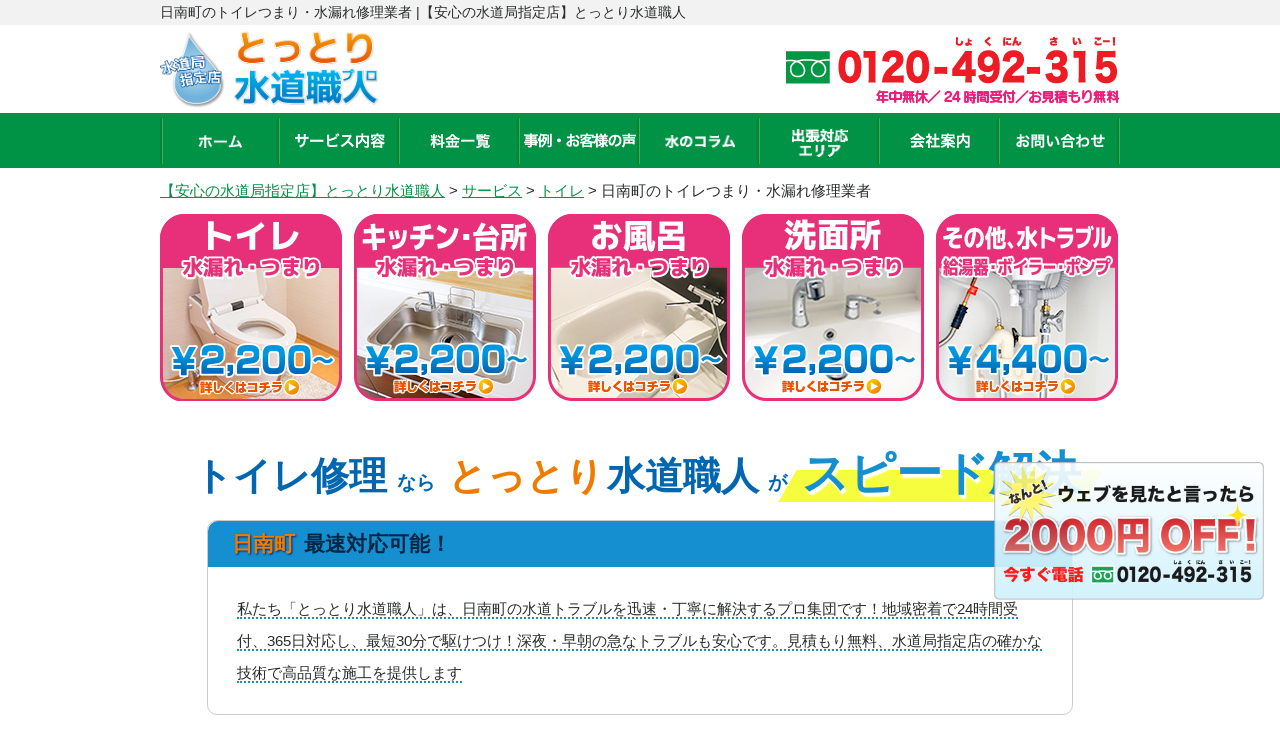

--- FILE ---
content_type: text/html; charset=UTF-8
request_url: https://tottori-suido-pro.com/service/toilet/nichinan
body_size: 75748
content:
<!doctype html>
<html lang="ja">
<head>
<!-- Google Tag Manager -->
<script>
(function (w, d, s, l, i) {
w[l] = w[l] || [];
w[l].push({
'gtm.start': new Date().getTime(),
event: 'gtm.js'
});
var f = d.getElementsByTagName(s)[0],
j = d.createElement(s),
dl = l != 'dataLayer' ? '&l=' + l : '';
j.async = true;
j.src =
'https://www.googletagmanager.com/gtm.js?id=' + i + dl;
f.parentNode.insertBefore(j, f);
})(window, document, 'script', 'dataLayer', 'GTM-TBDLPCM');
</script>
<!-- End Google Tag Manager -->
<meta charset="utf-8">
<title>日南町のトイレつまり・水漏れ修理業者 -とっとり水道職人 -鳥取県の水道修理、お風呂、トイレ、台所の排水管のつまり修理</title>
<meta name="description"  content="私たち「とっとり水道職人」は、日南町のトイレつまり・水漏れを迅速・丁寧に解決するプロ集団です！地域密着で24時間受付、365日対応、最短30分で駆けつけ！深夜・早朝の急なトラブルも安心です。見積もり無料、水道局指定店の確かな技術で高品質な施工を提供します" ?>
<meta name="viewport" content="width=device-width, initial-scale=1.0, minimum-scale=1.0, maximum-scale=1.0, user-scalable=no">
<meta name="thumbnail" content="https://tottori-suido-pro.com/image/service/thumbnail-toilet.png" />
<link rel="shortcut icon" type="image/x-icon" href="/image/common/favicon.ico" />
<link rel="stylesheet" type="text/css" href='//tottori-suido-pro.com/wp/wp-content/cache/wpfc-minified/7vizqp58/5qp2f.css'>
<link rel="stylesheet" type="text/css" href='//tottori-suido-pro.com/wp/wp-content/cache/wpfc-minified/jzbvbbqg/5qp2f.css'>
<link rel="stylesheet" type="text/css" href='//tottori-suido-pro.com/wp/wp-content/cache/wpfc-minified/2dqu8j1/5qp2f.css'>
<link rel="stylesheet" type="text/css" href='//tottori-suido-pro.com/wp/wp-content/cache/wpfc-minified/kp5lwkq0/5qp2f.css'>
<script type="text/javascript" src="/js/jquery-1.10.2.min.js"></script>
<script type="text/javascript" src="/js/common.js"></script>
<script type="text/javascript" src="/js/area.js"></script>
<!-- Global site tag (gtag.js) - Google Analytics -->
<script async src="https://www.googletagmanager.com/gtag/js?id=UA-106865566-9"></script>
<script>
window.dataLayer = window.dataLayer || [];
function gtag() {
dataLayer.push(arguments);
}
gtag('js', new Date());
gtag('config', 'UA-106865566-9');
</script>
<meta name='robots' content='max-image-preview:large' />
<!-- All in One SEO Pack 2.6.1 by Michael Torbert of Semper Fi Web Design[584,612] -->
<link rel="canonical" href="https://tottori-suido-pro.com/service/toilet/nichinan" />
<!-- /all in one seo pack -->
<link rel='dns-prefetch' href='//s.w.org' />
<link rel='stylesheet' id='wp-block-library-css'  href='//tottori-suido-pro.com/wp/wp-content/cache/wpfc-minified/l0cighic/5qp2f.css' type='text/css' media='all' />
<link rel='stylesheet' id='toc-screen-css'  href='//tottori-suido-pro.com/wp/wp-content/cache/wpfc-minified/m9nvllhj/5qp2f.css' type='text/css' media='all' />
<script type='text/javascript' src='https://tottori-suido-pro.com/wp/wp-includes/js/jquery/jquery.min.js?ver=3.5.1' id='jquery-core-js'></script>
<script type='text/javascript' src='https://tottori-suido-pro.com/wp/wp-includes/js/jquery/jquery-migrate.min.js?ver=3.3.2' id='jquery-migrate-js'></script>
<link rel='shortlink' href='https://tottori-suido-pro.com/?p=6934' />
<meta name="cdp-version" content="1.4.6" />	<script type="application/ld+json">
{
"@context" : "http://schema.org",
"@type" : "WebSite",
"name" : "とっとり水道職人 -鳥取県の水道修理、お風呂、トイレ、台所の排水管のつまり修理",
"url" : "https://tottori-suido-pro.com/",
"description" : "【水道局指定店】鳥取で水道のつまり・水漏れトラブルなら水道局指定の水道修理専門店「とっとり水道職人（鳥取水道職人）」にお任せください！トイレや台所の排水管のつまり、タンクから水が漏れている、キッチンやお風呂のシャワー、蛇口の水が止まらないなどご対応させていただきます！"
}
</script>
<script type="application/ld+json">
{
"@context": "https://schema.org",
"@type": "SiteNavigationElement",
"hasPart": [
{"@type": "WebPage","name": "鳥取のトイレ・台所の排水管のつまりやお風呂・水漏れ修理は「とっとり水道職人」",
"url": "https://tottori-suido-pro.com/"},
{"@type": "WebPage","name": "サービス内容",
"url": "https://tottori-suido-pro.com/service/"},
{"@type": "WebPage","name": "料金一覧",
"url": "https://tottori-suido-pro.com/price/"},
{"@type": "WebPage","name": "事例・お客様の声",
"url": "https://tottori-suido-pro.com/blog/"},
{"@type": "WebPage","name": "よくあるご質問",
"url": "https://tottori-suido-pro.com/faq/"},
{"@type": "WebPage","name": "スタッフ紹介",
"url": "https://tottori-suido-pro.com/staff/"},
{"@type": "WebPage","name": "水のコラム",
"url": "https://tottori-suido-pro.com/column/"},
{"@type": "WebPage","name": "会社案内",
"url": "https://tottori-suido-pro.com/company/"},
{"@type": "WebPage","name": "お問い合わせ",
"url": "https://tottori-suido-pro.com/contact/"},
{"@type": "WebPage","name": "サイトマップ",
"url": "https://tottori-suido-pro.com/site-map"},
{"@type": "WebPage","name": "鳥取市で水道の水漏れ修理・排水管つまりや水のトラブル",
"url": "https://tottori-suido-pro.com/t-tottori/"},
{"@type": "WebPage","name": "米子市で水道の水漏れ修理・排水管つまりや水のトラブル",
"url": "https://tottori-suido-pro.com/t-yonago/"},
{"@type": "WebPage","name": "境港市で水道の水漏れ修理・排水管つまりや水のトラブル",
"url": "https://tottori-suido-pro.com/t-sakaiminato/"},
{"@type": "WebPage","name": "倉吉市で水道の水漏れ修理・排水管つまりや水のトラブル",
"url": "https://tottori-suido-pro.com/t-kurayoshi/"},
{"@type": "WebPage","name": "岩美町で水道の水漏れ修理・排水管つまりや水のトラブル",
"url": "https://tottori-suido-pro.com/t-iwami/"},
{"@type": "WebPage","name": "若桜町で水道の水漏れ修理・排水管つまりや水のトラブル",
"url": "https://tottori-suido-pro.com/t-wakasa/"},
{"@type": "WebPage","name": "智頭町で水道の水漏れ修理・排水管つまりや水のトラブル",
"url": "https://tottori-suido-pro.com/t-chizu/"},
{"@type": "WebPage","name": "八頭町で水道の水漏れ修理・排水管つまりや水のトラブル",
"url": "https://tottori-suido-pro.com/t-yazu/"},
{"@type": "WebPage","name": "三朝町で水道の水漏れ修理・排水管つまりや水のトラブル",
"url": "https://tottori-suido-pro.com/t-misasa/"},
{"@type": "WebPage","name": "湯梨浜町で水道の水漏れ修理・排水管つまりや水のトラブル",
"url": "https://tottori-suido-pro.com/t-yurihama/"},
{"@type": "WebPage","name": "琴浦町で水道の水漏れ修理・排水管つまりや水のトラブル",
"url": "https://tottori-suido-pro.com/t-kotoura/"},
{"@type": "WebPage","name": "北栄町で水道の水漏れ修理・排水管つまりや水のトラブル",
"url": "https://tottori-suido-pro.com/t-hokuei/"},
{"@type": "WebPage","name": "日吉津村で水道の水漏れ修理・排水管つまりや水のトラブル",
"url": "https://tottori-suido-pro.com/t-hiezu/"},
{"@type": "WebPage","name": "大山町で水道の水漏れ修理・排水管つまりや水のトラブル",
"url": "https://tottori-suido-pro.com/t-daisen/"},
{"@type": "WebPage","name": "南部町で水道の水漏れ修理・排水管つまりや水のトラブル",
"url": "https://tottori-suido-pro.com/t-nanbu/"},
{"@type": "WebPage","name": "伯耆町で水道の水漏れ修理・排水管つまりや水のトラブル",
"url": "https://tottori-suido-pro.com/t-houki/"},
{"@type": "WebPage","name": "日南町で水道の水漏れ修理・排水管つまりや水のトラブル",
"url": "https://tottori-suido-pro.com/t-nichinan/"},
{"@type": "WebPage","name": "日野町で水道の水漏れ修理・排水管つまりや水のトラブル",
"url": "https://tottori-suido-pro.com/t-hino/"},
{"@type": "WebPage","name": "江府町で水道の水漏れ修理・排水管つまりや水のトラブル",
"url": "https://tottori-suido-pro.com/t-kouhu/"},
{"@type": "WebPage","name": "鳥取市のトイレ水漏れ・詰まり",
"url": "https://tottori-suido-pro.com/service/toilet/tottori/"},
{"@type": "WebPage","name": "米子市のトイレ水漏れ・詰まり",
"url": "https://tottori-suido-pro.com/service/toilet/yonago/"},
{"@type": "WebPage","name": "境港市のトイレ水漏れ・詰まり",
"url": "https://tottori-suido-pro.com/service/toilet/sakaiminato/"},
{"@type": "WebPage","name": "倉吉市のトイレ水漏れ・詰まり",
"url": "https://tottori-suido-pro.com/service/toilet/kurayoshi/"},
{"@type": "WebPage","name": "岩美町のトイレ水漏れ・詰まり",
"url": "https://tottori-suido-pro.com/service/toilet/iwami/"},
{"@type": "WebPage","name": "若桜町のトイレ水漏れ・詰まり",
"url": "https://tottori-suido-pro.com/service/toilet/wakasa/"},
{"@type": "WebPage","name": "智頭町のトイレ水漏れ・詰まり",
"url": "https://tottori-suido-pro.com/service/toilet/chizu/"},
{"@type": "WebPage","name": "八頭町のトイレ水漏れ・詰まり",
"url": "https://tottori-suido-pro.com/service/toilet/yazu/"},
{"@type": "WebPage","name": "三朝町のトイレ水漏れ・詰まり",
"url": "https://tottori-suido-pro.com/service/toilet/misasa/"},
{"@type": "WebPage","name": "湯梨浜町のトイレ水漏れ・詰まり",
"url": "https://tottori-suido-pro.com/service/toilet/yurihama/"},
{"@type": "WebPage","name": "琴浦町のトイレ水漏れ・詰まり",
"url": "https://tottori-suido-pro.com/service/toilet/kotoura/"},
{"@type": "WebPage","name": "北栄町のトイレ水漏れ・詰まり",
"url": "https://tottori-suido-pro.com/service/toilet/hokuei/"},
{"@type": "WebPage","name": "日吉津村のトイレ水漏れ・詰まり",
"url": "https://tottori-suido-pro.com/service/toilet/hiezu/"},
{"@type": "WebPage","name": "大山町のトイレ水漏れ・詰まり",
"url": "https://tottori-suido-pro.com/service/toilet/daisen/"},
{"@type": "WebPage","name": "南部町のトイレ水漏れ・詰まり",
"url": "https://tottori-suido-pro.com/service/toilet/nanbu/"},
{"@type": "WebPage","name": "伯耆町のトイレ水漏れ・詰まり",
"url": "https://tottori-suido-pro.com/service/toilet/houki/"},
{"@type": "WebPage","name": "日南町のトイレ水漏れ・詰まり",
"url": "https://tottori-suido-pro.com/service/toilet/nichinan/"},
{"@type": "WebPage","name": "日野町のトイレ水漏れ・詰まり",
"url": "https://tottori-suido-pro.com/service/toilet/hino/"},
{"@type": "WebPage","name": "江府町のトイレ水漏れ・詰まり",
"url": "https://tottori-suido-pro.com/service/toilet/kouhu/"},
{"@type": "WebPage","name": "鳥取市のキッチン修理",
"url": "https://tottori-suido-pro.com/service/kitchen/tottori/"},
{"@type": "WebPage","name": "米子市のキッチン修理",
"url": "https://tottori-suido-pro.com/service/kitchen/yonago/"},
{"@type": "WebPage","name": "境港市のキッチン修理",
"url": "https://tottori-suido-pro.com/service/kitchen/sakaiminato/"},
{"@type": "WebPage","name": "倉吉市のキッチン修理",
"url": "https://tottori-suido-pro.com/service/kitchen/kurayoshi/"},
{"@type": "WebPage","name": "岩美町のキッチン修理",
"url": "https://tottori-suido-pro.com/service/kitchen/iwami/"},
{"@type": "WebPage","name": "若桜町のキッチン修理",
"url": "https://tottori-suido-pro.com/service/kitchen/wakasa/"},
{"@type": "WebPage","name": "智頭町のキッチン修理",
"url": "https://tottori-suido-pro.com/service/kitchen/chizu/"},
{"@type": "WebPage","name": "八頭町のキッチン修理",
"url": "https://tottori-suido-pro.com/service/kitchen/yazu/"},
{"@type": "WebPage","name": "三朝町のキッチン修理",
"url": "https://tottori-suido-pro.com/service/kitchen/misasa/"},
{"@type": "WebPage","name": "湯梨浜町のキッチン修理",
"url": "https://tottori-suido-pro.com/service/kitchen/yurihama/"},
{"@type": "WebPage","name": "琴浦町のキッチン修理",
"url": "https://tottori-suido-pro.com/service/kitchen/kotoura/"},
{"@type": "WebPage","name": "北栄町のキッチン修理",
"url": "https://tottori-suido-pro.com/service/kitchen/hokuei/"},
{"@type": "WebPage","name": "日吉津村のキッチン修理",
"url": "https://tottori-suido-pro.com/service/kitchen/hiezu/"},
{"@type": "WebPage","name": "大山町のキッチン修理",
"url": "https://tottori-suido-pro.com/service/kitchen/daisen/"},
{"@type": "WebPage","name": "南部町のキッチン修理",
"url": "https://tottori-suido-pro.com/service/kitchen/nanbu/"},
{"@type": "WebPage","name": "伯耆町のキッチン修理",
"url": "https://tottori-suido-pro.com/service/kitchen/houki/"},
{"@type": "WebPage","name": "日南町のキッチン修理",
"url": "https://tottori-suido-pro.com/service/kitchen/nichinan/"},
{"@type": "WebPage","name": "日野町のキッチン修理",
"url": "https://tottori-suido-pro.com/service/kitchen/hino/"},
{"@type": "WebPage","name": "江府町のキッチン修理",
"url": "https://tottori-suido-pro.com/service/kitchen/kouhu/"},
{"@type": "WebPage","name": "鳥取市の風呂修理",
"url": "https://tottori-suido-pro.com/service/bathroom/tottori/"},
{"@type": "WebPage","name": "米子市の風呂修理",
"url": "https://tottori-suido-pro.com/service/bathroom/yonago/"},
{"@type": "WebPage","name": "境港市の風呂修理",
"url": "https://tottori-suido-pro.com/service/bathroom/sakaiminato/"},
{"@type": "WebPage","name": "倉吉市の風呂修理",
"url": "https://tottori-suido-pro.com/service/bathroom/kurayoshi/"},
{"@type": "WebPage","name": "岩美町の風呂修理",
"url": "https://tottori-suido-pro.com/service/bathroom/iwami/"},
{"@type": "WebPage","name": "若桜町の風呂修理",
"url": "https://tottori-suido-pro.com/service/bathroom/wakasa/"},
{"@type": "WebPage","name": "智頭町の風呂修理",
"url": "https://tottori-suido-pro.com/service/bathroom/chizu/"},
{"@type": "WebPage","name": "八頭町の風呂修理",
"url": "https://tottori-suido-pro.com/service/bathroom/yazu/"},
{"@type": "WebPage","name": "三朝町の風呂修理",
"url": "https://tottori-suido-pro.com/service/bathroom/misasa/"},
{"@type": "WebPage","name": "湯梨浜町の風呂修理",
"url": "https://tottori-suido-pro.com/service/bathroom/yurihama/"},
{"@type": "WebPage","name": "琴浦町の風呂修理",
"url": "https://tottori-suido-pro.com/service/bathroom/kotoura/"},
{"@type": "WebPage","name": "北栄町の風呂修理",
"url": "https://tottori-suido-pro.com/service/bathroom/hokuei/"},
{"@type": "WebPage","name": "日吉津村の風呂修理",
"url": "https://tottori-suido-pro.com/service/bathroom/hiezu/"},
{"@type": "WebPage","name": "大山町の風呂修理",
"url": "https://tottori-suido-pro.com/service/bathroom/daisen/"},
{"@type": "WebPage","name": "南部町の風呂修理",
"url": "https://tottori-suido-pro.com/service/bathroom/nanbu/"},
{"@type": "WebPage","name": "伯耆町の風呂修理",
"url": "https://tottori-suido-pro.com/service/bathroom/houki/"},
{"@type": "WebPage","name": "日南町の風呂修理",
"url": "https://tottori-suido-pro.com/service/bathroom/nichinan/"},
{"@type": "WebPage","name": "日野町の風呂修理",
"url": "https://tottori-suido-pro.com/service/bathroom/hino/"},
{"@type": "WebPage","name": "江府町の風呂修理",
"url": "https://tottori-suido-pro.com/service/bathroom/kouhu/"}
]}</script>
<link
rel="stylesheet"
href="https://cdn.jsdelivr.net/npm/swiper@11/swiper-bundle.min.css"
/>
<script src="https://cdn.jsdelivr.net/npm/swiper@11/swiper-bundle.min.js"></script>
<link rel="stylesheet" type="text/css" href='//tottori-suido-pro.com/wp/wp-content/cache/wpfc-minified/6y03s6vf/5qp4l.css'>
<link rel="stylesheet" href="https://use.fontawesome.com/releases/v5.1.0/css/all.css" integrity="sha384-lKuwvrZot6UHsBSfcMvOkWwlCMgc0TaWr+30HWe3a4ltaBwTZhyTEggF5tJv8tbt" crossorigin="anonymous">
</head>
<body>
<!-- Google Tag Manager (noscript) -->
<noscript><iframe src=https://www.googletagmanager.com/ns.html?id=GTM-TBDLPCM height="0" width="0"
style="display:none;visibility:hidden"></iframe></noscript>
<!-- End Google Tag Manager (noscript) -->
<div id="pagetop">
<div id="header">
<div class="bar">
<div class="wrap">
<h1>日南町のトイレつまり・水漏れ修理業者 |【安心の水道局指定店】とっとり水道職人</h1>
</div>
</div>
<div class="wrap">
<div class="logo">
<a href="https://tottori-suido-pro.com/"><img src="/image/common/logo.png"
alt="鳥取のトイレつまり・水漏れ修理・水のトラブルならとっとり水道職人"class="width-active"></a>
</div>
<div class="contact">
<a href="tel:0120492315"
onclick="gtag('event', 'tap', {'event_category': 'tell', 'event_label': 'tottori'});">
<img src="/image/common/tel_2.png" alt="0120-492-315" width="338" height="75"class="width-active">
<span>24時間、フリーダイヤル</span>
</a>
<a href="/contact" class="header-contact-mail" style="">メールでのお問い合わせ</a>
</div>
</div>
<div id="btn_menu_off">
<a href="javascript:;"><img src="/image/common/menu_on.png"></a>
</div>
</div>
<!-- /#header -->
<div id="nav">
<div class="wrap">
<ul>
<li><a href="https://tottori-suido-pro.com/" ><img src="/image/common/nav01.png" alt="ホーム" width="44" height="14"></a></li>
<li id="nav2" class="nav2">
<div class="head_menx">
<div class="cat_search_item">
<label for="menu_h"><a href="/service/" id="mm2" ><img src="/image/common/nav02.png" alt="サービス内容" width="90" height="15"></a></label>
<input type="checkbox" id="menu_h">
<ul class="category_list dropdown">
<li><a href="/service/toilet/">トイレ修理</a></li>
<li><a href="/service/kitchen/">キッチン修理</a></li>
<li><a href="/service/bathroom/">お風呂修理</a></li>
<li><a href="/service/washroom/">洗面所修理</a></li>
<li><a href="/service/overflow/">その他、水のトラブル</a></li>
</ul>
</div>
</div>
</li>
<li><a href="/price/" ><img
src="/image/common/nav03.png" alt="料金一覧" width="60" height="14"></a></li>
<li><a href="/blog/" ><img
src="/image/common/nav04.png" alt="事例・お客様の声" width="112" height="15"></a></li>
<li><a href="/column/"><img src="/image/common/nav05.png" alt="水のコラム" width="70" height="15"></a></li>
<li><a href="#" id="area-btn" 						style="line-height: 78px;"><img src="/image/common/nav06.png" alt="出張対応エリア" width="56"
height="30"></a>
<ul id="area-list">
<li><a href="/t-tottori/">鳥取市</a></li>
<li><a href="/t-yonago/">米子市</a></li>
<li><a href="/t-sakaiminato/">境港市</a></li>
<li><a href="/t-kurayoshi/">倉吉市</a></li>
<li><a href="/t-iwami/">岩美町</a></li>
<li><a href="/t-wakasa/">若桜町</a></li>
<li><a href="/t-chizu/">智頭町</a></li>
<li><a href="/t-yazu/">八頭町</a></li>
<li><a href="/t-misasa/">三朝町</a></li>
<li><a href="/t-yurihama/">湯梨浜町</a></li>
<li><a href="/t-kotoura/">琴浦町</a></li>
<li><a href="/t-hokuei/">北栄町</a></li>
<li><a href="/t-hiezu/">日吉津村</a></li>
<li><a href="/t-daisen/">大山町</a></li>
<li><a href="/t-nanbu/">南部町</a></li>
<li><a href="/t-houki/">伯耆町</a></li>
<li><a href="/t-nichinan/">日南町</a></li>
<li><a href="/t-hino/">日野町</a></li>
<li><a href="/t-kouhu/">江府町</a></li>
</ul>
</li>
<li><a href="/company/" ><img
src="/image/common/nav07.png" alt="会社案内" width="60" height="15"></a></li>
<li><a href="/contact/" ><img
src="/image/common/nav08.png" alt="お問い合わせ" width="89" height="14"></a></li>
</ul>
</div>
</div>
<!-- /#nav -->
</div>
<div id="breadcrumb" class="wrap">
<a href="https://tottori-suido-pro.com/" class="home">【安心の水道局指定店】とっとり水道職人</a> &gt; <a href="https://tottori-suido-pro.com/service">サービス</a> &gt; <a href="https://tottori-suido-pro.com/service/toilet">トイレ</a> &gt; 日南町のトイレつまり・水漏れ修理業者<script type="application/ld+json">{"@context":"https://schema.org","@type":"BreadcrumbList","itemListElement":[{"@type":"ListItem","position":1,"name":"【安心の水道局指定店】とっとり水道職人","item":"https://tottori-suido-pro.com/"},{"@type":"ListItem","position":2,"name":"サービス","item":"https://tottori-suido-pro.com/service"},{"@type":"ListItem","position":3,"name":"トイレ","item":"https://tottori-suido-pro.com/service/toilet"},{"@type":"ListItem","position":4,"name":"日南町のトイレつまり・水漏れ修理業者"}]}</script>	</div>
<script type="application/ld+json">
{
"@context": "https://schema.org",
"@type": "Service",
"serviceType": "日南町のトイレつまり・水漏れ対応サービス",
"provider": {
"@type": "LocalBusiness",
"name": "とっとり水道職人 -鳥取県の水道修理、お風呂、トイレ、台所の排水管のつまり修理",
"url": "https://tottori-suido-pro.com/",
"telephone": "+81120492315",
"address": {
"@type": "PostalAddress",
"streetAddress": "叶445",
"addressLocality": "鳥取市",
"addressRegion": "鳥取県",
"postalCode": "680-0874",
"addressCountry": "JP"
}
},
"areaServed": {
"@type": "Place",
"address": {
"@type": "PostalAddress",
"addressLocality": "鳥取市",
"addressRegion": "鳥取県"
}
},
"url": "https://tottori-suido-pro.com/service/toilet/nichinan",
"name": "日南町のトイレつまり・水漏れ修理業者",
"description": "【水道局指定店】鳥取で水道のつまり・水漏れトラブルなら水道局指定の水道修理専門店「とっとり水道職人（鳥取水道職人）」にお任せください！トイレや台所の排水管のつまり、タンクから水が漏れている、キッチンやお風呂のシャワー、蛇口の水が止まらないなどご対応させていただきます！"
, "offers": [
{
"@type": "Offer",
"name": "軽度のつまり除去",
"price": "5500",
"priceCurrency": "JPY",
"description": "簡易なラバーカップ等による軽度のつまり除去"
},
{
"@type": "Offer",
"name": "トイレ脱着作業",
"price": "16500",
"priceCurrency": "JPY",
"description": "トイレ便器の取り外しを伴う修理"
},
{
"@type": "Offer",
"name": "部品交換（パッキン・ボールタップ等）",
"price": "8800",
"priceCurrency": "JPY",
"description": "経年劣化や水漏れ対応の部品交換"
}
]
}
</script>
<div id="bannerlist" class="wrap">
<ul>
<li>
<a href="/price#toilet">
<img src="/image/common/menu_01.jpg" alt="トイレ水漏れ・つまり">
</a>
</li>
<li>
<a href="/price#kitchen">
<img src="/image/common/menu_02.jpg" alt="キッチン水漏れ・つまり">
</a>
</li>
<li>
<a href="/price#bathroom">
<img src="/image/common/menu_03.jpg" alt="お風呂水漏れ・つまり">
</a>
</li>
<li>
<a href="/price#washroom">
<img src="/image/common/menu_04.jpg" alt="洗面台水漏れ・つまり">
</a>
</li>
<li>
<a href="/price#overflow">
<img src="/image/common/menu_05.jpg" alt="その他、水トラブル">
</a>
</li>
</ul>
</div>
<div id="container" class="service">
<div id="main">
<!-- fv -->    
<section>
<div class="section">
<!-- <img src="/images/area/image_banner_areatop.png" width="100%" alt="水道修理ならとっとり水道職人がスピード解決！とっとり水道職人は水道局指定工事店です"> -->
</div>
<div class="l-fv">
<div class="txt-box">
<P>トイレ修理<span class="f16">なら</span><br class="sp"><span class="l-fv-area">とっとり</span>水道職人<span class="f16">が</span><span class="fv_bk">スピード解決</span></p>
</div>
<div class="fv_c_box">
<p class="fv_c_head"><span class="fv_c_head_area">日南町</span> 最速対応可能！</p>
<div class="fv_c_txt">
<p class="fv_c_txt_box"><span class="fv_c_txt_inner">私たち「とっとり水道職人」は、日南町の水道トラブルを迅速・丁寧に解決するプロ集団です！地域密着で24時間受付、365日対応し、最短30分で駆けつけ！深夜・早朝の急なトラブルも安心です。見積もり無料、水道局指定店の確かな技術で高品質な施工を提供します</span></p></div>
</div>
</div>
<div class="section">	
<img src="/image/index/no.1_banner.jpg" width="100%">
</div>
</section>
<div id="content">
<h2 class="tit_h2" style="font-size: 150%;">日南町のトイレつまり・水漏れ修理業者</h2>
<div class="service_list_flex">
<div class="service_list_flex_wrap">
<h3><span class="service_list_h3">トイレの水の流れが悪い。</span></h3>
<div class="service_list_flex_item">
<div class="flex_item_img"><img src="/image/service/toilet_case1.jpg"></div>
<div>
<ul>
<li>チョロチョロと流れる</li>
<li>水の勢いが弱い</li>
<li>水位が極端に低い</li>
<li>トイレ異臭がする</li>
</ul>
</div>
</div>
<p class="service_list_link"><a href="/service/toilet/"><span class="sankaku">▲</span>詳しいサービス内容と料金はこちら</a></p>
</div>
<div class="service_list_flex_wrap">
<h3><span class="service_list_h3">トイレがつまった。</span></h3>
<div class="service_list_flex_item">
<div class="flex_item_img"><img src="/image/service/toilet_case2.jpg"></div>
<div>
<ul>
<li>水の流れが悪くなった</li>
<li>水位が上がり、あふれて水漏れ</li>
<li>トイレから異音がする</li>
<li>トイレの水が流れていかない</li>
</ul>
</div>
</div>
<p class="service_list_link"><a href="/service/toilet/"><span class="sankaku">▲</span>詳しいサービス内容と料金はこちら</a></p>
</div>
<div class="service_list_flex_wrap">
<h3><span class="service_list_h3">トイレから水が漏れる。</span></h3>
<div class="service_list_flex_item">
<div class="flex_item_img"><img src="/image/service/toilet_case3.jpg"></div>
<div>
<ul>
<li>タンク下部から水漏れ</li>
<li>止水管から水漏れ</li>
<li>トイレと床の間から水漏れ</li>
<li>パイプのつなぎ目から水漏れ</li>
</ul>
</div>
</div>
<p class="service_list_link"><a href="/service/toilet/"><span class="sankaku">▲</span>詳しいサービス内容と料金はこちら</a></p>
</div>
<div class="service_list_flex_wrap">
<h3><span class="service_list_h3">水が止まらず流れ続ける。</span></h3>
<div class="service_list_flex_item">
<div class="flex_item_img"><img src="/image/service/toilet_case4.jpg"></div>
<div>
<ul>
<li>タンク下部から水漏れ</li>
<li>止水管から水漏れ</li>
<li>トイレと床の間から水漏れ</li>
</ul>
</div>
</div>
<p class="service_list_link"><a href="/service/toilet/"><span class="sankaku">▲</span>詳しいサービス内容と料金はこちら</a></p>
</div></div>
<div>
<p class="cta_tel"><a href="tel:0120492315">365日24時間受付中！<br>0120-492-315</a></p>
</div>
<div class="section">
<ul class="service_toc">
<li><a href="#a-1">水道職人の強み</a></li>
<li><a href="#a-2">施工事例</a></li>
<li><a href="#a-3">料金概要</a></li>
<li><a href="#a-4">相談からの流れ</a></li>
<li><a href="#a-5">お支払い方法</a></li>
</ul>
<ul class="service_toc">
<li><a href="#a-6">スタッフ紹介</a></li>
<li><a href="#a-7">お客様の声</a></li>
<li><a href="#a-8">よくある質問</a></li>
<li><a href="#a-9">お役立ち情報</a></li>
<li><a href="#a-10">最寄りの営業所</a></li>
</ul>
</div>
<div class="section section_area" id="a-1">
<h2 class="tit_h2">とっとり水道職人の強み・特徴</h2>
<div class="features">
<div class="features_item">
<p class="features_h">365日対応</p>
<div class="features_txt">
<p>
水道職人では県内エリアに<span class="txt_red">365日受付でお客様の水回りのトラブルに対応</span>します
</p>
</div>
</div>
<div class="features_item">
<p class="features_h">24時間対応</p>
<div class="features_txt">
<p>
水道職人では<span class="txt_red">24時間、深夜・早朝問わずお客様の水道トラブル</span>に受付対応いたします。
</p>
</div>
</div>
<div class="features_item">
<p class="features_h">見積無料</p>
<div class="features_txt">
<p>
お見積りは<span class="txt_red">無料です！</span>お気軽にお問い合わせください。
</p>
</div>
</div>
<div class="features_item">
<p class="features_h">最短30分で駆付け</p>
<div class="features_txt">
<p>
水道職人は<span class="txt_red">最短30分で駆け付け</span>。スピーディに対応いたします！
</p>
</div>
</div>
<div class="features_item">
<p class="features_h">QRコード決済にも対応</p>
<div class="features_txt">
<p>
<span class="txt_red">キャッシュレス対応</span>も可能です！お手持ちの現金がない場合でもご安心ください！
</p>
</div>
</div>
</div>
</div>
<div class="section section_area">
<h2 class="tit_h2">対応メーカーの一覧</h2>
<img src="/image/icon/top-maker.png" width="" height="" alt="対応メーカー一覧" style="width: 100%;">
</div>
<div class="section price" id="a-3">
<h2 class="tit_h2">料金概要</h2>
<ul class="price-banner">
<li><img src="/image/price/price_toilet_01@2x.png"></li>
<li><img src="/image/price/price_toilet_02@2x.png"></li>
<li><img src="/image/price/price_toilet_03@2x.png"></li>
<li><img src="/image/price/price_toilet_04@2x.png"></li>
<li><img src="/image/price/price_toilet_05@2x.png"></li>
<li><img src="/image/price/price_toilet_06@2x.png"></li>
</ul>
</div>
<div id="toilet" class="section price clear">
<h3>トイレの料金表<a href="/service/toilet">トイレトラブルサービス内容</a></h3>
<h4 class="price-subtitle">トイレ(水漏れ)料金表</h4>
<table class="price-table">
<thead>
<tr>
<th colspan="4">作業料金 + 出張費 + 材料代</th>
</tr>
</thead>
<tbody>
<tr>
<th>症状</th>
<th>作業内容</th>
<th>作業料金</th>
<th>出張料金</th>
</tr>
<tr>
<td>低度</td>
<td>パッキン交換 など</td>
<td>¥2,200～</td>
<td rowspan="5">¥3,300 / 出張1回</td>
</tr>
<tr>
<td>中度</td>
<td>ボールタップ交換 など</td>
<td>¥22,000～</td>
</tr>
<tr>
<td>高度</td>
<td>トイレ交換工賃 など</td>
<td>¥49,500～</td>
</tr>
</tbody>
</table>
<h4 class="price-subtitle">トイレ（つまり）料金表</h4>
<table class="price-table">
<thead>
<tr>
<th>低度つまり</th>
<th colspan="3">薬品洗浄 ¥5,500 + 出張費</th>
</tr>
<tr>
<th>中度つまり</th>
<th colspan="3" rowspan="2">作業料金 + 薬品洗浄 ¥5,500 + 出張費</th>
</tr>
<tr>
<th>高度つまり</th>
</tr>
</thead>
<tbody>
<tr>
<th>症状</th>
<th>作業内容</th>
<th>作業料金</th>
<th>出張料金</th>
</tr>
<tr>
<td>低度</td>
<td>薬品洗浄 など</td>
<td>¥5,500～</td>
<td rowspan="5">¥3,300 / 出張1回</td>
</tr>
<tr>
<td>中度</td>
<td>高圧ポンプ など</td>
<td>¥26,400～</td>
</tr>
<tr>
<td>高度</td>
<td>トイレ脱着工賃 など</td>
<td>¥55,000～</td>
</tr>
</tbody>
</table>
<div class="section price">
<div class="s_trouble_flex">
<div class="s_trouble_txt">
<h3>よくあるトラブル</h3>
<ul>
<li>①トイレットペーパーが詰まってしまった</li>
<li>②水流の圧力が足りず、流れなくなった</li>
<li>③詰まりにより水位が上がってしまった</li>
</ul>
<h3>トイレ修理の対応と作業料金</h3>
<ul>
<li>
<p>
低度つまり：薬品洗浄(50分)<br>
<span class="small_txt">薬品を使って詰まったトイレットペーパーを溶かし除去</span><br>
<span class="red_txt">施工料金<span class="big_txt">5,500</span>円(税込)～</span>
</p>
</li>
<li>
<p>
中度水漏れ：フロートバルブ交換(50分)<br>
<span class="small_txt">トイレタンク内のゴム部分が劣化で溶けていたため<br>交換し対応</span><br>
<span class="red_txt">施工料金<span class="big_txt">9,900</span>円(税込)～</span>
</p>
</li>
<li>
<p>
中度つまり：高圧ポンプ対応(50分)<br>
<span class="small_txt">高圧ポンプを使用し、詰まりの原因を取り出し除去</span><br>
<span class="red_txt">施工料金<span class="big_txt">26,400</span>円(税込)～</span>
</p>
</li>
</ul>
</div>        <div class="s_trouble_img">
<img src="/image/service/23917426.jpg">
<div class="s_trouble_cta">
<p><a href="/">見積り、キャンセルは<span class="big_txt red_txt">無料</span><br>「WEBを見た」で<span class="big_txt red_txt">2,000円OFF</span></a></p>
</div>
</div>
</div>
</div>
<div class="section section_area">
<h2 class="tit_h2">日南町内対応エリア</h2>
<p>県内、広域に対応いたします。一覧からエリアをご確認ください。</p>
<div class="detail clearfix">
<ul class="address_area">
<li>阿毘縁</li><li>印賀</li><li>折渡</li><li>笠木</li><li>霞</li><li>神戸上</li><li>上石見</li><li>上萩山</li><li>神福</li><li>河上</li><li>佐木谷</li><li>下阿毘縁</li><li>下石見</li><li>生山</li><li>菅沢</li><li>宝谷</li><li>多里</li><li>茶屋</li><li>豊栄</li><li>中石見</li><li>新屋</li><li>萩原</li><li>花口</li><li>福寿実</li><li>福塚</li><li>福万来</li><li>丸山</li><li>三栄</li><li>宮内</li><li>三吉</li><li>矢戸</li><li>湯河</li>  	</ul>
</div>
<p>上記以外のエリアに関してもお問い合わせください。<br>予約状況や交通状況などにより。ご希望に添えない場合もございますのでご了承ください。</p>
</div>
<div class="section comparison">
<h2 class="tit_h2">料金比較</h2>
<p class="challenge">地域最安値に挑戦中！！</p>
<div class="over_s">
<table class="comp_table">
<tr>
<th></th>
<th>当社</th>
<th><span class="other_corp">他社A</span></th>
<th><span class="other_corp">他社B</span></th>
</tr>
<tr>
<td>トイレつまり<br>作業料金</td>
<td><span class="h-center">5,500円～</span></td>
<td><span class="h-center">8,800円～</span></td>
<td><span class="h-center">8,800円～</span></td>
</tr>
<tr>
<td><span class="h-center">シルバー割</span></td>
<td>作業料金10%引き<br><span class="fs-8">（新規・60歳以上）</span></td>
<td><span class="h-center">なし</span></td>
<td><span class="h-center">なし</span></td>
</tr>
<tr>
<td>見積</td>
<td>無料</td>
<td>無料</td>
<td>一部無料</td>
</tr>
<tr>
<td>キャンセル</td>
<td>無料</td>
<td>無料</td>
<td>無料</td>
</tr>
<tr>
<td>受付</td>
<td>24時間365日</td>
<td>24時間365日</td>
<td>24時間365日</td>
</tr>
<tr>
<td><span class="h-center">保証</span></td>
<td>3年保証<br><span class="fs-8">（各種取付製品に関して）</span></td>
<td><span class="h-center">なし</span></td>
<td><span class="h-center">箇所により異なる</span></td>
</tr>
<tr>
<td>指定</td>
<td>水道局指定工事店</td>
<td>水道局指定工事店</td>
<td>水道局指定工事店</td>
</tr>
<tr>
<td>キャッシュレス決済</td>
<td><img src="/image/service/service_maru.png"></td>
<td><img src="/image/service/service_batsu.png"></td>
<td><img src="/image/service/service_sankaku.png"></td>
</tr>
</table>
</div>
</div>
<div class="section section_area" id="a-2">
<h2 class="tit_h2">日南町の施工事例</h2>
<ul class="jirei-wrapper">
<li>
<a href="https://tottori-suido-pro.com/blog/8513">
<div>
<p>2025/12/18</p>
<div class="rating_box">
</div>
<p><strong>鳥取県八頭郡智頭町へ浴室蛇口の水漏れ修理に伺いました。</strong></p>
<p></p>
</div>
</a>
</li>
<li>
<a href="https://tottori-suido-pro.com/blog/8471">
<div>
<p>2025/11/18</p>
<div class="rating_box">
</div>
<p><strong>鳥取県鳥取市南町へトイレの水漏れ修理に伺いました。</strong></p>
<p></p>
</div>
</a>
</li>
<li>
<a href="https://tottori-suido-pro.com/blog/8452">
<div>
<p>2025/10/22</p>
<div class="rating_box">
</div>
<p><strong>鳥取県鳥取市北園へ浴室蛇口水漏れの修理依頼でお伺いさせていただきました。</strong></p>
<p></p>
</div>
</a>
</li>
<li>
<a href="https://tottori-suido-pro.com/blog/8439">
<div>
<p>2025/09/22</p>
<div class="rating_box">
</div>
<p><strong>鳥取県鳥取市雲山へ浴室バス水栓交換へ伺いました</strong></p>
<p></p>
</div>
</a>
</li>
<li>
<a href="https://tottori-suido-pro.com/blog/8422">
<div>
<p>2025/08/31</p>
<div class="rating_box">
</div>
<p><strong>鳥取県邑智郡邑南町にてトイレタンク水漏れ修理を行いました。</strong></p>
<p></p>
</div>
</a>
</li>
<li>
<a href="https://tottori-suido-pro.com/blog/8457">
<div>
<p>2025/07/22</p>
<div class="rating_box">
</div>
<p><strong>鳥取県八頭郡八頭町へ台所蛇口水漏れの修理依頼にお伺いしました。</strong></p>
<p></p>
</div>
</a>
</li>
<li>
<a href="https://tottori-suido-pro.com/blog/8301">
<div>
<p>2025/06/28</p>
<div class="rating_box">
</div>
<p><strong>鳥取県鳥取市片原へガス瞬間湯沸かし器水漏れ修理に伺いました。</strong></p>
<p></p>
</div>
</a>
</li>
<li>
<a href="https://tottori-suido-pro.com/blog/8298">
<div>
<p>2025/05/21</p>
<div class="rating_box">
</div>
<p><strong>鳥取県鳥取市野坂へ台所蛇口破損の修理にお伺いさせていただきました。</strong></p>
<p></p>
</div>
</a>
</li>
<li>
<a href="https://tottori-suido-pro.com/blog/8295">
<div>
<p>2025/05/20</p>
<div class="rating_box">
</div>
<p><strong>鳥取県東伯郡琴浦町へトイレの交換に伺いました。</strong></p>
<p></p>
</div>
</a>
</li>
<li>
<a href="https://tottori-suido-pro.com/blog/8241">
<div>
<p>2025/04/27</p>
<div class="rating_box">
</div>
<p><strong>鳥取県米子市へ台所蛇口水漏れでお伺いしました。</strong></p>
<p></p>
</div>
</a>
</li>
<li>
<a href="https://tottori-suido-pro.com/blog/8244">
<div>
<p>2025/03/28</p>
<div class="rating_box">
</div>
<p><strong>鳥取県鳥取市円護寺へトイレ交換に伺いました。</strong></p>
<p></p>
</div>
</a>
</li>
<li><a href="/blog/">スタッフの修理報告や事例の一覧はこちら</a></li>			</ul>
</div>
</div>
<div class="section">
<h3></h3>
<p></p>
<table></table>
</div>
<style>
#pay img {
margin-bottom: 30px;
}
</style>
<div class="section" id="flow_detail">
<h2 class="tit_h2">ご相談から修理完了までの流れ</h2>
<ul class="flow-list">
<li>
<div class="clearfix">
<div class="flow-body">
<div class="flow-label">STEP1</div>
<h3 class="flow-title">受付</h3>
<div class="flow-txt">ご依頼いただき、駆けつけ～お見積もりまでは完全に無料となっております。まずはお気軽にご相談下さい。<br>
水まわりのトラブルに詳しい専門のスタッフが丁寧に対応いたします。<br>
（年中無休・24時間受付）
</div>
</div>
<div class="flow-image"><img src="/image/service/flow-1.png" width="200"></div>
</div>
</li>
<li>
<div class="clearfix">
<div class="flow-body">
<div class="flow-label">STEP2</div>
<h3 class="flow-title">駆けつけ</h3>
<div class="flow-txt">最短30分〜1時間程度で、ご依頼いただいたトラブル発生現場までお伺いいたします。
</div>
</div>
<div class="flow-image"><img src="/image/service/flow-2.png" width="200"></div>
</div>
</li>
<li>
<div class="clearfix">
<div class="flow-body">
<div class="flow-label">STEP3</div>
<h3 class="flow-title">お見積もり</h3>
<div class="flow-txt">担当スタッフが実際に現場を確認した後、原因説明や修理内容と費用をわかりやすくご説明し、明確に記載した無料のお見積もりをお出しいたします。内容をご確認・ご納得・ご署名を頂かなければ作業は行いません。
</div>
</div>
<div class="flow-image"><img src="/image/service/flow-3.png" width="200"></div>
</div>
</li>
<li>
<div class="clearfix">
<div class="flow-body">
<div class="flow-label">STEP4</div>
<h3 class="flow-title">作業</h3>
<div class="flow-txt">ご依頼確定後、担当スタッフが迅速かつ丁寧に作業を行います。<br>
作業が終了いたしましたら、内容をご確認いただきますので、ご了承いただけましたら作業完了です。
</div>
</div>
<div class="flow-image"><img src="/image/service/flow-4.png" width="200"></div>
</div>
</li>
<li>
<div class="clearfix">
<div class="flow-body">
<div class="flow-label">STEP5</div>
<h3 class="flow-title">お支払い</h3>
<div class="flow-txt">お見積りでお出しした通りの料金をご請求します。お支払いには現金の他、クレジットカード・銀行振込・コンビニ決済・QR決済がご利用いただけますので、 ご都合にあったものをお選びください。
</div>
</div>
<div class="flow-image"><img src="/image/service/flow-5.png" width="200"></div>
</div>
</li>
</ul>
</div>
<div class="payment_area" id="a-5">
<div class="content_02">
<h2 class="payment_box_h2">お支払い方法</h2>
</div>
<p class="payment_p">緊急時に持ち合わせが無くても下記ご利用いただけます！</p>
<div class="payment_box">
<div class="item">
<p class="p_01">コンビニ決済</p>
<div class="item_inner">
<div class="div_01">
<img src="/image/icon/f81fd2e4c52864042852c112ce927ae2.png">
<img src="/image/icon/logo_fm_big.png" class="wi_120">
<img src="/image/icon/d099d886ed65ef765625779e628d2c5f.jpg">
</div>
<div class="div_02">
<img src="/image/icon/ministop_mv.png" class="wi_60">
<img src="/image/icon/logo-1-1.png" class="wi_80">
<img src="/image/icon/logo_02-1.png" class="wi_100">
</div>
</div>
</div>
<div class="item">
<p class="p_01">クレジットカード</p>
<div class="item_inner">
<div class="div_01">
<img src="/image/icon/03.png" class="wi_30">
<img src="/image/icon/logo-15.png">
<img src="/image/icon/mc-logo-52.png">
<img src="/image/icon/JCB_logo.svg_.png">
</div>
<div class="div_02">
<img src="/image/icon/dls-logo-bluebox-solid.png">
<img src="/image/icon/logo-img-001.png">
<img src="/image/icon/us_merchant_im01.png">
<img src="/image/icon/thumb_ginren.png">
</div>
</div>
</div>
<div class="item item_qr">
<p class="p_01">QR決済</p>
<div class="item_inner">
<div class="div_01">
<img src="/image/icon/img_logo.png" class="wi_100">
<img src="/image/icon/site_acceptance_wordmark.png" class="wi_80">
<img src="/image/icon/aupay.png" class="wi_100">
</div>
<div class="div_02">
<img src="/image/icon/merpay_logo.png" class="wi_80">
<img src="/image/icon/logo-16.png" class="wi_100">
<img src="/image/icon/logo-1-2.png" class="wi_100">
</div>
</div>
</div>
<div class="item">
<p class="p_01">電子マネー</p>
<div class="item_inner">
<div class="div_01">
<img src="/image/icon/logo_id.png">
<img src="/image/icon/logo_pc_05.png">
<img src="/image/icon/d95ff94aee22c523.png">
<img src="/image/icon/ic_mark.png">
</div>
<div class="div_02">
<img src="/image/icon/waon.png">
<img src="/image/icon/nanaco_logo.png">
<img src="/image/icon/2378.png" class="wi_40">
<img src="/image/icon/head_logo-1.png">
</div>
</div>
</div>
</div>
<div class="payment_box">
<div class="item item_4">
<p class="p_01">銀行決済</p>
<div class="div_txt">
<div>
<p class="p_02">お近くの銀行</p>
<img src="/image/icon/f69670f0b143e3c1b6da4b254d9dc4fb.png">
</div>
<p class="p_02">または</p>
<div>
<p class="p_02">郵便局</p>
<img src="/image/icon/97855b3506e1fe8ff2ebbbdff3eb8090.png" class="img_02">
</div>
</div>
</div>
</div>
</div>
<div class="section section_area comparison" id="a-6">
<h2 class="tit_h2">スタッフ紹介</h2>
<div class="staff">
<div class="staff_item">
<img src="/image/staff/s4.jpg" alt="staff_img">
<p class="staff_item_suido">とっとり水道職人</p>
<p class="staff_item_yakushoku">鹿野　マネージャー</p>
<p class="staff_item_txt">
水漏れやつまりなどの急なトラブルが起きてしまうと色々と不安なことが重なるかもしれませんが、そんな時こそ私たち水道修理のプロが力を発揮します。経験豊富な私たち水道職人が、お客様のお困りごとに素早く駆けつけ、専門知識は分かりやすく、最適な解決策をご提案。お客さまの立場に立って問題を解決します。				</p>
</div>
<div class="staff_item">
<img src="/image/staff/s5.jpg" alt="staff_img">
<p class="staff_item_suido">とっとり水道職人</p>
<p class="staff_item_yakushoku">松本　主任</p>
<p class="staff_item_txt">
日常生活において、水回りは欠かせない存在です。お客様のご要望に耳を傾け、快適な生活環境づくりのお手伝いをさせていただきます。どんなトラブルやお悩みも解決するべく、全力を尽くします。水回りに関するお悩みがあれば、いつでもご連絡ください！				</p>
</div>
<div class="staff_item">
<img src="/image/staff/s10.jpg" alt="staff_img">
<p class="staff_item_suido">とっとり水道職人</p>
<p class="staff_item_yakushoku">田中　主任</p>
<p class="staff_item_txt">
水回りのトラブルは気づかないうちに発生することがよくあります。突然の状況に不安を感じたとき、私たちが最初に思い浮かぶ存在でありたいと考えております。迅速で誠実なサービスをご提供し、お客様の安心をお約束いたします。どんな水のトラブルも、水道職人にご相談ください。				</p>
</div>
</div>
</div>
<div class="swiper section section_area" id="a-7">
<h2 class="tit_h2">お客様の声</h2>
<ul class="swiper-wrapper">
<li class="swiper-slide">
<div class="swiper-slide-inner">
<div class="reviewer_flex">
<P>八頭郡智頭町　N様</P>
<P class="reviewer_term">八頭郡智頭町</P>
</div>
<div class="rating_box">
<p>お客様満足度</p>
<p class="rating_st">★★★★★</p>
</div>
<p><strong>浴室蛇口交換</strong></p>
<p><p>部品交換で直ると甘く考えていました。<br />
蛇口もかなり古かったので、即日交換対応していただけて助かりました。<br />
ありがとうございます。</p>
</p>
</div>
</li>
<li class="swiper-slide">
<div class="swiper-slide-inner">
<div class="reviewer_flex">
<P>鳥取市南町　T様</P>
<P class="reviewer_term">鳥取市南町</P>
</div>
<div class="rating_box">
<p>お客様満足度</p>
<p class="rating_st">★★★★★</p>
</div>
<p><strong>トイレ交換</strong></p>
<p><p>最初は部品交換のみで直してもらおうと思っていましたが、タンク内を見るととても気持ち悪いくらい黒い汚れがあったので、トイレごと交換していただきました。<br />
とてもきれいになり大満足です。</p>
</p>
</div>
</li>
<li class="swiper-slide">
<div class="swiper-slide-inner">
<div class="reviewer_flex">
<P>鳥取市北園　S様</P>
<P class="reviewer_term">鳥取市北園</P>
</div>
<div class="rating_box">
<p>お客様満足度</p>
<p class="rating_st">★★★★★</p>
</div>
<p><strong>浴室蛇口水漏れ</strong></p>
<p><p>ずっとポトポトと水漏れが気になっていましたが、水漏れが解消されホッとしました。</p>
</p>
</div>
</li>
<li class="swiper-slide">
<div class="swiper-slide-inner">
<div class="reviewer_flex">
<P>鳥取市雲山　Y様</P>
<P class="reviewer_term">鳥取県鳥取市雲山</P>
</div>
<div class="rating_box">
<p>お客様満足度</p>
<p class="rating_st">★★★★★</p>
</div>
<p><strong></strong></p>
<p><p>作業が迅速で30分というスピードで完了してくださいましたので、断水時間が短く済みました。<br />
ありがとうございます。</p>
</p>
</div>
</li>
<li class="swiper-slide">
<div class="swiper-slide-inner">
<div class="reviewer_flex">
<P>邑南町　Ｍ様</P>
<P class="reviewer_term">鳥取県邑智郡邑南町</P>
</div>
<div class="rating_box">
<p>お客様満足度</p>
<p class="rating_st">★★★★★</p>
</div>
<p><strong>トイレ水漏れ</strong></p>
<p><p>長く使っているトイレなので、不具合が出てくるのは仕方無いけれど、取りあえず水漏れを止めたかった。簡単な作業でも快くやってくれて良かった。</p>
</p>
</div>
</li>
</ul>
<div class="pagination"></div>
<div class="button-prev">＜</div>
<div class="button-next">＞</div>
</div>
<script>
let swiper = new Swiper('.swiper', {
loop: true,
slidesPerView: 1,
pagination: {
el: '.pagination',
clickable: true 
},
autoplay: { 
delay: 5000, 
disableOnInteraction: false, 
waitForTransition: false, 
},
navigation: {
nextEl: '.button-next',
prevEl: '.button-prev',
},
});
</script>
<section class="c8" id="question">
<div class="inner" id="a-8">
<h2 class="qa_h2 tit_h2">よくあるご質問（Ｑ＆Ａ）</h2>
<div class="box">
<div class="sub-box">
<input id="box1" type="checkbox" name="tabs">
<label for="box1">ティッシュペーパーをトイレに流すとつまりますか？</label>
<div class="txt">
<p>トイレットペーパーはトイレに流す前提に作られておりますが、ティッシュペーパーは繊維の結びつきが強くほどけにくいため、トイレに流すと排水パイプ内でつまることがありますので、決して流さないでください。トイレットペーパーも、一度に大量に流すとつまりの原因になるため、こまめに流したりウォシュレットを使用して紙の量を減らしたりすることで、つまりを予防することができます</p>
</div>
</div>
<div class="sub-box">
<input id="box2" type="checkbox" name="tabs">
<label for="box2">トイレがつまって水が溢れてきた時、どうすれば良いですか？</label>
<div class="txt">
<p>トイレにつまりが起きて水が流れて行かない時には、無理に水を流すと溢れてしまう可能性があります。 原因として一番多いのは便器内でのつまりですが、排管自体がつまっていたりトイレの劣化によって引き起こされる場合もございます。どこでつまっているか原因をしっかりと見極めて適切に修理いたします。</p>
</div>
</div>
<div class="sub-box">
<input id="box3" type="checkbox" name="tabs">
<label for="box3">トイレのリフォームを考えているのですが、相談できますか？</label>
<div class="txt">
<p>もちろんです。水道職人では水漏れ・つまり修理だけでなくトイレ交換やリフォームなど、幅広い対応が可能です。排水管の位置などによって使用可能な便器の種類も変わってまいりますので、しっかりとした現場確認で最適なご提案をさせて頂きます。</p>
</div>
</div>
</div>
</div>
<div>
<p class="detail_btn"><a href="/faq/">よくあるご質問をもっと見る<i class="fa-solid fa-circle-chevron-right"></i></a></p>
</div>
</section>
<div class="column section section_area swiper2" style="overflow:hidden;position: relative;" id="a-9">
<h2 class="tit_h2">トイレのトラブルコラム お役立ち情報</h2>
<ul class=" swiper-wrapper">
<li class="swiper-slide">
<a href="https://tottori-suido-pro.com/column/8517">
<div class="column-inner">
<img src="https://tottori-suido-pro.com/wp/wp-content/uploads/2026/01/3-1.jpg">
<p>2026/01/28</p>
<p><strong>トイレの吸い込みが弱い原因と対処法｜業者に頼むべきケースも解説</strong></p>
<P class="column_term">トイレのトラブル</P>
<p class="column_txt">トイレの水を流したとき、「なんだか吸い込みが弱い」「以前より流れが悪く[…]</p>
</div>
</a>
</li>
<li class="swiper-slide">
<a href="https://tottori-suido-pro.com/column/8477">
<div class="column-inner">
<img src="https://tottori-suido-pro.com/wp/wp-content/uploads/2025/12/fe04cfe2c0ecab6e2e19e485b8c059ec.jpg">
<p>2025/12/19</p>
<p><strong>トイレレバーが空回りして水が流れない！原因と自分でできる直し方を解説</strong></p>
<P class="column_term">トイレのトラブル</P>
<p class="column_txt">トイレのレバーを回しても手ごたえがなく、水が流れない「空回り」のトラブ[…]</p>
</div>
</a>
</li>
<li class="swiper-slide">
<a href="https://tottori-suido-pro.com/column/8434">
<div class="column-inner">
<img src="https://tottori-suido-pro.com/wp/wp-content/uploads/2025/09/2-1.jpg">
<p>2025/09/25</p>
<p><strong>トイレ使用後の「ドン」という音は危険信号？原因から対処法まで解説</strong></p>
<P class="column_term">トイレのトラブル</P>
<p class="column_txt">トイレを流した後、壁の中から「ドン」という大きな音が聞こえて驚いた経験[…]</p>
</div>
</a>
</li>
<li class="swiper-slide">
<a href="https://tottori-suido-pro.com/column/8263">
<div class="column-inner">
<img src="https://tottori-suido-pro.com/wp/wp-content/uploads/2025/05/3-1.jpg">
<p>2025/05/26</p>
<p><strong>知らないと損！トイレタンクの掃除方法とトラブル予防</strong></p>
<P class="column_term">トイレのトラブル</P>
<p class="column_txt">トイレの黒ずみに悩まされていませんか？実は黒ずみや臭いの原因は、普段目[…]</p>
</div>
</a>
</li>
</ul>
<div class="pagination"></div>
<div class="button-prev">＜</div>
<div class="button-next">＞</div>
</div>
<script>
let swiper2 = new Swiper('.swiper2', {
loop: true,
slidesPerView: 2,
pagination: {
el: '.pagination',
clickable: true 
},
autoplay: { 
delay: 5000, 
disableOnInteraction: false, 
waitForTransition: false, 
},
navigation: {
nextEl: '.button-next',
prevEl: '.button-prev',
},
});
</script>
<style>
.column-inner img{
height: 150px;
width: 100%;
object-fit:cover;
}
</style>
<div class="section section_area" id="a-10">
<h2 class="tit_h2">最寄りの営業所</h2>
<div class="other_area">
<div class="other_area_map"><iframe src="https://www.google.com/maps/embed?pb=!1m18!1m12!1m3!1d3249.3844630442454!2d134.2132759757783!3d35.4700303726562!2m3!1f0!2f0!3f0!3m2!1i1024!2i768!4f13.1!3m3!1m2!1s0x3556f7344724b925%3A0x5e5c51e868bcecba!2z44Go44Gj44Go44KK5rC06YGT6IG35Lq6!5e0!3m2!1sja!2sjp!4v1718934062935!5m2!1sja!2sjp" style="border:0;" allowfullscreen="" loading="lazy" referrerpolicy="no-referrer-when-downgrade"></iframe></div>
<div class="are_add">
〒680-0874<br>
鳥取県鳥取市叶445<br>
<a href="tel:0120-492-315">TEL　0120-492-315</a>
</div>
</div>
<p class="m15">▼その他の営業所・待機所はこちら</p>
<ul class="other_area_w">
<li><a href="/yonago/">米子待機所/米子市皆生</a></li>
<li><a href="/kurayoshi/">倉吉待機所/倉吉市山根</a></li>
<li><a href="/sakaiminato/">境港待機所/境港市夕日ヶ丘</a></li>
</ul>
</div>
<div class="section" id="shitei">
<h2 class="tit_h2">水道局指定工事店について</h2>
<h3 class="tit_h3">1.水道局指定工事店とは</h3>
水道業者を調べているとその業者のホームページに<strong>「水道局指定工事店」</strong>と記載されていることがしばしばあります。皆さんはこの<strong>水道局指定工事店</strong>についてご存知ですか。<br>
<br>
<span class="point">各市町村の水道局では給水装置の新設や修繕などを実施する際に工事を行うために必要な専門的知識かつ技術を持っており、法律や法令に則った基準で適切な施工ができる「指定給水装置工事事業者」であると認定した工事業者を指定しているのです。</span>これこそが<strong>水道局指定工事店</strong>です。簡潔に説明をすると<strong>水道局指定工事店</strong>と認定された業者は、水道工事をやっても良いと正式に認められた安心の業者であると言えます。<br>
<br>
ただ、この<strong>水道局指定工事店</strong>として認定を受けるためにはいくつか条件が含まれてます。まず、<span class="point">給水装置工事主任技術者が在籍していること、次に工事に必要となる機材や資材を準備している業者、そして適切な工事と事務手続きを実践できる業者であることが挙げられるのです。</span><br>
<br>
ちなみに、<strong>給水装置工事主任技術者</strong>とは、3年以上の実務経験が受験資格となっている国家資格であり、過去には30％前後の合格率と難易度の高い試験と言われていました。ただ、近年の合格率は高くなっている傾向にあり40％程度に上がっています。<br>
<br>
<h3 class="tit_h3">2.水道局指定工事店・給水装置工事技術者ができる仕事</h3>
では、この<strong>水道局指定工事店</strong>や<strong>給水装置工事技術者</strong>ができる仕事とはどのようなものなのでしょうか。<br>
<br>
まず、水道工事を実施したという証明となる書類、また漏水より高くなった水道料金を調整するために必要な書類など水道工事にはあらゆる書類が必要になります。<br>
<br>
給水装置新設工事申込書、給水装置新設工事施工申請書、給水装置撤去工事申込書、給水装置撤去工事施工申請書、給水装置修繕工事申込書、給水装置装置修繕工事施工申請書、給水装置工事設計審査申請書、工事図面、位置図、使用水量査定申請書、水道料金等減免申請書、漏水修繕証明書などといった書類は<strong>水道局指定工事店</strong>ではないと作成できないのです。<br>
<br>
また、<strong>指定給水工事技術者</strong>は、給水管や水栓の新設工事や給水管の種類変更や増設などの改造工事、給水管・水栓の取り外し、修繕工事といった施工ができます。非指定業者はこれらの工事ができません。<br>
<br>
しかし、非指定業者や技術者でない方でもパッキンや蛇口本体の交換などといった簡単な上水道工事ならば請け負うことができます。ただし、非指定業者にトラブル対応してもらった後でこれ以上の工事はできないとなればまた別の業者に依頼しなければならなくなり二度手間になるのです。<br>
<br>
また、先ほどご紹介した<span class="point">水道局指定工事店が施行できる工事を非指定業者が施工するとそれは違法行為になり、依頼をした方も違法行為となって水道の給水を止められる</span>などといったケースもあります。そのため、水道のトラブルは<strong>水道局指定工事店</strong>に依頼するように心がけましょう。<br>
<br>
<h3 class="tit_h3">3.とっとり水道職人の対応・状況</h3>
とっとり水道職人では、トイレのつまりやお風呂のつまり、キッチンや洗面のつまりや水漏れトラブルに24時間年中無休でお電話にて対応しております。<span class="point">とっとり水道職人は自治体に認定された水道局指定工事店ですから安心して工事をお任せいただけます。</span><br>
<br>
相談はいつでも受け付けておりますのでお気軽にフリーダイヤル<a href="tel:0120492315" onclick="gtag('event', 'tap', {'event_category': 'tell', 'event_label': 'tottori'});" style="text-decoration: none;"><strong>0120-492-315</strong></a>へお電話ください。出張費も見積もりも無料で対応しており、最短で30分から1時間程度で訪問いたします。<br>
<br>	
見積もりの際にしっかりと作業の説明を合わせて実施しておりますので、納得頂いたうえで作業を実施いたします。作業後のお支払いも現金払い、クレジットカード払い、振込、コンビニ決済、QR決済など多様な決済方法がございますので安心です。<br>
<br>
とっとり水道職人の鳥取県内での水道局指定給水装置工事事業者（水道局指定工事店）の登録は以下の通りです。各市町の水道局指定給水装置工事事業者一覧表にリンクしておりますので登録状況をご確認ください。<br>
<br>
なお、とっとり水道職人は運営会社である株式会社N-Visionにて指定を受けております。<br>
<a href="https://www.water.tottori.tottori.jp/1239.htm" rel="nofollow">鳥取市（292号）</a>,
<a href="https://www.city.yonago.lg.jp/4869.htm" rel="nofollow">米子市・境港市（242号）</a>,
<a href="https://www.city.kurayoshi.lg.jp/gyousei/div/suidou/jousui/12/" rel="nofollow">倉吉市（146号）</a>,
<a href="http://www.iwami.gr.jp/2683.htm" rel="nofollow">岩美郡岩美町（番号無）</a>,
<a href="http://www.town.yazu.tottori.jp/1784.htm" rel="nofollow">八頭郡八頭町（161号）</a>,
<a href="https://www.yurihama.jp/soshiki/13/9640.html" rel="nofollow">東伯郡湯梨浜町（24-3号）</a>,
<a href="https://www.town.kotoura.tottori.jp/docs/2012121700231/" rel="nofollow">東伯郡琴浦町（501号）</a>,
<a href="https://www.town.misasa.tottori.jp/315/319/329/13040.html" rel="nofollow">東伯郡三朝町（81号）</a>,
<a href="https://www.e-hokuei.net/2875.htm" rel="nofollow">東伯郡北栄町（7101号）</a>	
</div>
</div>
<script>
var headerHeight = "230";
$('a[href^="#a"]').click(function() {
var href= $(this).attr("href");
var target = $(href);
var position = target.offset().top - headerHeight;
$('body,html').stop().animate({scrollTop:position}, 300);   
return false;
});
</script>
<!-- /#content -->
<div id="sidebar">
<div class="banner">
<ul>
<li>
<a href="/chance"><img src="/image/common/side01.png" alt="作業料金より2000円OFF" width="270" height="98" class="border_ignore"></a>
</li>
<li>
<a href="/sdgs"><img src="/image/sdgs/sdgs.png" alt="ライフサポートプロジェクト 水道職人×SDGS" width="265"></a>
</li>
<li>
<a href="https://www.lixil-reform.net/" target="_blank"><img src="https://www.lixil-reform.net/termsofuse/images/bnr_234x60.jpg" width="270" alt="LIXILリフォームネットサイトへ" border="0" /></a>
</li>
<li>
<img src="/image/common/toto_banner.png" width="270" height="60" alt="TOTOリモデルクラブ" />
</li>
<li>
<a href="https://jutaku-shoene2025.mlit.go.jp/" target="_blank"><img src="/image/common/banner_320.png" width="270" alt="住宅省エネ2025キャンペーンへ" border="0" /></a>
</li>
<li>
<a href="/price"><img src="/image/common/side02.png" alt="料金表" width="270" height="66"></a>
</li>
<li>
<a href="/faq"><img src="/image/common/side03.png" alt="よくあるご質問" width="270" height="66"></a>
</li>
<li>
<a href="/glossary"><img src="/image/common/side05.png" alt="用語集" width="270" height="67"></a>
</li>
<li>
<a href="/staff"><img src="/image/common/side07.png" alt="スタッフの紹介" width="270" height="67"></a>
</li>
<li>
<a href="/blog"><img src="/image/common/side06.png" alt="スタッフの修理報告" width="270" height="67"></a>
</li>
</ul>
</div>
<div class="area">
<ul>
<li>
<span class="tit"><img src="/image/common/side04.png" alt="対応エリア" width="" height=""></span>
<ol class="txt">
<li><a href="/t-tottori/">鳥取市</a></li>
<li><a href="/t-yonago/">米子市</a></li>
<li><a href="/t-sakaiminato/">境港市</a></li>
<li><a href="/t-kurayoshi/">倉吉市</a></li>
<li><a href="/t-iwami/">岩美町</a></li>
<li><a href="/t-wakasa/">若桜町</a></li>
<li><a href="/t-chizu/">智頭町</a></li>
<li><a href="/t-yazu/">八頭町</a></li>
<li><a href="/t-misasa/">三朝町</a></li>
<li><a href="/t-yurihama/">湯梨浜町</a></li>
<li><a href="/t-kotoura/">琴浦町</a></li>
<li><a href="/t-hokuei/">北栄町</a></li>
<li><a href="/t-hiezu/">日吉津村</a></li>
<li><a href="/t-daisen/">大山町</a></li>
<li><a href="/t-nanbu/">南部町</a></li>
<li><a href="/t-houki/">伯耆町</a></li>
<li><a href="/t-nichinan/">日南町</a></li>
<li><a href="/t-hino/">日野町</a></li>
<li><a href="/t-kouhu/">江府町</a></li>
</ol>
</li>	
</ul>
</div>
<h3 style="    background: #007e3c;
color: #FFFFFF;
font-size: 20px;
line-height: 42px;
text-align: center;
margin-bottom: 0;">最新情報</h3>
<ul class="news_list" style="list-style: none;
border: 1px solid #888;
margin: 0 0 25px;
font-size: 100%;">
<li style="border-bottom: 2px dotted #888;
clear: both;
line-height: 25px;
margin: 0;
padding: 5px 0 0 3px;">
<span class="category" style="border: 1px solid #39b54a;
background-color: #39b54a;
olor: #FFF;
padding: 0 20px;
background: #007e3c;
/* border: 1px solid #888; */
/* border-radius: 5px; */
-webkit-border-radius: 5px;
-moz-border-radius: 5px;
font-weight: bold;
margin: 0 3px;
color: #FFF;">
<!--  -->
お知らせ
</span><br>
<a style ="padding-left: 5px;
color: #1A1A1A;" href="https://tottori-suido-pro.com/suido-news/8294">ポータルサイトをオープンしまし...</a>
</li>
<li style="border-bottom: 2px dotted #888;
clear: both;
line-height: 25px;
margin: 0;
padding: 5px 0 0 3px;">
<span class="category" style="border: 1px solid #39b54a;
background-color: #39b54a;
olor: #FFF;
padding: 0 20px;
background: #007e3c;
/* border: 1px solid #888; */
/* border-radius: 5px; */
-webkit-border-radius: 5px;
-moz-border-radius: 5px;
font-weight: bold;
margin: 0 3px;
color: #FFF;">
<!--  -->
お知らせ
</span><br>
<a style ="padding-left: 5px;
color: #1A1A1A;" href="https://tottori-suido-pro.com/suido-news/7894">公式YouTubeチャンネル開...</a>
</li>
<li style="border-bottom: 2px dotted #888;
clear: both;
line-height: 25px;
margin: 0;
padding: 5px 0 0 3px;">
<span class="category" style="border: 1px solid #39b54a;
background-color: #39b54a;
olor: #FFF;
padding: 0 20px;
background: #007e3c;
/* border: 1px solid #888; */
/* border-radius: 5px; */
-webkit-border-radius: 5px;
-moz-border-radius: 5px;
font-weight: bold;
margin: 0 3px;
color: #FFF;">
<!--  -->
お知らせ
</span><br>
<a style ="padding-left: 5px;
color: #1A1A1A;" href="https://tottori-suido-pro.com/suido-news/7896">価格改定のお知らせ</a>
</li>
<li style="border-bottom: 2px dotted #888;
clear: both;
line-height: 25px;
margin: 0;
padding: 5px 0 0 3px;">
<span class="category" style="border: 1px solid #39b54a;
background-color: #39b54a;
olor: #FFF;
padding: 0 20px;
background: #007e3c;
/* border: 1px solid #888; */
/* border-radius: 5px; */
-webkit-border-radius: 5px;
-moz-border-radius: 5px;
font-weight: bold;
margin: 0 3px;
color: #FFF;">
<!--  -->
お知らせ
</span><br>
<a style ="padding-left: 5px;
color: #1A1A1A;" href="https://tottori-suido-pro.com/suido-news/7897">年末年始も休まず駆けつけます！</a>
</li>
<li style="border-bottom: 2px dotted #888;
clear: both;
line-height: 25px;
margin: 0;
padding: 5px 0 0 3px;">
<span class="category" style="border: 1px solid #39b54a;
background-color: #39b54a;
olor: #FFF;
padding: 0 20px;
background: #007e3c;
/* border: 1px solid #888; */
/* border-radius: 5px; */
-webkit-border-radius: 5px;
-moz-border-radius: 5px;
font-weight: bold;
margin: 0 3px;
color: #FFF;">
<!--  -->
お知らせ
</span><br>
<a style ="padding-left: 5px;
color: #1A1A1A;" href="https://tottori-suido-pro.com/suido-news/7898">新型コロナウイルス感染症対策に...</a>
</li>
</ul>
<div class="banner">
<ul>
<li>
<a href="https://www.netprotections.com/air/customer/" target="_blank">
<img src="/image/common/npab_service.gif" alt="NP後払い" width="270">
</a>
</li>
<li>
<img src="/image/common/paypay.png" alt="スマホで簡単お支払い！QR決済もご利用いただけます♪" width="270">
</li>
</ul>
</div>
</div>
<!-- /#main -->
</div>
<!-- /#container -->

<div id="footer">
<div class="wrap">
<div class="logo">
<ul class="contact">
<li><a href="https://tottori-suido-pro.com/"><img src="/image/common/logo.png" alt="とっとり水道職人" width="200" height="99"></a></li>
<li><a href="tel:0120492315" onclick="gtag('event', 'tap', {'event_category': 'tell', 'event_label': 'tottori'});">
<img src="/image/common/tel_2.png" alt="0120-492-315" width="320" height="71">
</a>
</li>
</ul>
<ul class="link">
<li><a href="/">鳥取のトイレ・台所の排水管のつまりやお風呂・水漏れ修理は「とっとり水道職人」</a></li>
<li><a href="/service/">サービス内容</a></li>
<li><a href="/price/">料金一覧</a></li>
<li><a href="/blog/">事例・お客様の声</a></li>
<li><a href="/faq/">よくあるご質問</a></li>
<li><a href="/staff/">スタッフ紹介</a></li>
<li><a href="/column/">水のコラム</a></li>
<li><a href="/company/">会社案内</a></li>
<li><a href="/contact/">お問い合わせ</a></li>
<li><a href="/site-map/">サイトマップ</a></li>
<li><a href="/social/">ソーシャルメディアポリシー</a></li>
</ul>
</div>
<div class="area">
<ul>
<li><a href="/tottori/">■</a><a href="/tottori/">鳥取営業所/鳥取市叶445</a></li>
<li><a href="/yonago/">■</a><a href="/yonago/">米子待機所/米子市皆生</a></li>
<li><a href="/kurayoshi/">■倉吉待機所/倉吉市山根</a></li>
<li><a href="/sakaiminato/">■境港待機所/境港市夕日ヶ丘</a></li>
</ul>
</div>
</div>
<!-- script 対応エリアリンク -->
<script>
$(function () {
$('.arealink-box dt').on("click", function () {
$(this).next().slideToggle();
$(this).toggleClass("open");
});
});
</script>
<!-- 対応エリアリンク -->
<style>
#footer .wrap.arealink-wrap {
padding: 0;
}
#footer .arealink-box {
width: 100%;
}
#footer .arealink-box dt {
color: #fff;
background: #009245;
padding: 15px 60px 15px 15px;
position: relative;
}
#footer .arealink-box dt::after {
content: "";
position: absolute;
top: 45%;
right: 25px;
width: 0;
height: 0;
border-left: 10px solid transparent;
border-right: 10px solid transparent;
border-top: 10px solid #fff;
}
#footer .arealink-box dt.open::after {
content: "";
top: 25%;
border-top: 10px solid transparent;
border-bottom: 10px solid #fff;
}
#footer .arealink-box dd {
display: none;
margin: 8px auto;   
}
</style>
<div class="wrap arealink-wrap">
<div class="arealink-box">
<!-- トイレ修理の対応エリア -->
<dl>
<dt>トイレ修理の対応エリア</dt>
<dd>
<ul class="service-area">
<li><a href="/service/toilet/tottori/">鳥取市</a></li>
<li><a href="/service/toilet/yonago/">米子市</a></li>
<li><a href="/service/toilet/sakaiminato/">境港市</a></li>
<li><a href="/service/toilet/kurayoshi/">倉吉市</a></li>
<li><a href="/service/toilet/iwami/">岩美町</a></li>
<li><a href="/service/toilet/wakasa/">若桜町</a></li>
<li><a href="/service/toilet/chizu/">智頭町</a></li>
<li><a href="/service/toilet/yazu/">八頭町</a></li>
<li><a href="/service/toilet/misasa/">三朝町</a></li>
<li><a href="/service/toilet/yurihama/">湯梨浜町</a></li>
<li><a href="/service/toilet/kotoura/">琴浦町</a></li>
<li><a href="/service/toilet/hokuei/">北栄町</a></li>
<li><a href="/service/toilet/hiezu/">日吉津村</a></li>
<li><a href="/service/toilet/daisen/">大山町</a></li>
<li><a href="/service/toilet/nanbu/">南部町</a></li>
<li><a href="/service/toilet/houki/">伯耆町</a></li>
<li><a href="/service/toilet/nichinan/">日南町</a></li>
<li><a href="/service/toilet/hino/">日野町</a></li>
<li><a href="/service/toilet/kouhu/">江府町</a></li>
</ul>
</dd>
</dl>
<!-- /#トイレ修理の対応エリア -->
<!-- キッチン修理の対応エリア -->
<dl>
<dt>キッチン修理の対応エリア</dt>
<dd>
<ul class="service-area">
<li><a href="/service/kitchen/tottori/">鳥取市</a></li>
<li><a href="/service/kitchen/yonago/">米子市</a></li>
<li><a href="/service/kitchen/sakaiminato/">境港市</a></li>
<li><a href="/service/kitchen/kurayoshi/">倉吉市</a></li>
<li><a href="/service/kitchen/iwami/">岩美町</a></li>
<li><a href="/service/kitchen/wakasa/">若桜町</a></li>
<li><a href="/service/kitchen/chizu/">智頭町</a></li>
<li><a href="/service/kitchen/yazu/">八頭町</a></li>
<li><a href="/service/kitchen/misasa/">三朝町</a></li>
<li><a href="/service/kitchen/yurihama/">湯梨浜町</a></li>
<li><a href="/service/kitchen/kotoura/">琴浦町</a></li>
<li><a href="/service/kitchen/hokuei/">北栄町</a></li>
<li><a href="/service/kitchen/hiezu/">日吉津村</a></li>
<li><a href="/service/kitchen/daisen/">大山町</a></li>
<li><a href="/service/kitchen/nanbu/">南部町</a></li>
<li><a href="/service/kitchen/houki/">伯耆町</a></li>
<li><a href="/service/kitchen/nichinan/">日南町</a></li>
<li><a href="/service/kitchen/hino/">日野町</a></li>
<li><a href="/service/kitchen/kouhu/">江府町</a></li>
</ul>
</dd>
</dl>
<!-- /#キッチン修理の対応エリア -->
<!-- お風呂修理の対応エリア -->
<dl>
<dt>お風呂修理の対応エリア</dt>
<dd>
<ul class="service-area">
<li><a href="/service/bathroom/tottori/">鳥取市</a></li>
<li><a href="/service/bathroom/yonago/">米子市</a></li>
<li><a href="/service/bathroom/sakaiminato/">境港市</a></li>
<li><a href="/service/bathroom/kurayoshi/">倉吉市</a></li>
<li><a href="/service/bathroom/iwami/">岩美町</a></li>
<li><a href="/service/bathroom/wakasa/">若桜町</a></li>
<li><a href="/service/bathroom/chizu/">智頭町</a></li>
<li><a href="/service/bathroom/yazu/">八頭町</a></li>
<li><a href="/service/bathroom/misasa/">三朝町</a></li>
<li><a href="/service/bathroom/yurihama/">湯梨浜町</a></li>
<li><a href="/service/bathroom/kotoura/">琴浦町</a></li>
<li><a href="/service/bathroom/hokuei/">北栄町</a></li>
<li><a href="/service/bathroom/hiezu/">日吉津村</a></li>
<li><a href="/service/bathroom/daisen/">大山町</a></li>
<li><a href="/service/bathroom/nanbu/">南部町</a></li>
<li><a href="/service/bathroom/houki/">伯耆町</a></li>
<li><a href="/service/bathroom/nichinan/">日南町</a></li>
<li><a href="/service/bathroom/hino/">日野町</a></li>
<li><a href="/service/bathroom/kouhu/">江府町</a></li>
</ul>
</dd>
</dl>
<!-- /#お風呂修理の対応エリア -->
</div>
</div>
<!-- /#対応エリアリンク -->
<div class="copyright">Copyright ©とっとり水道職人. All Rights Reserved.</div>
</div>
<!-- //フロートバナー -->
<div id="float-chance">
<p><a href="/chance" id="move-float-chance"><img src="/image/common/float.png" width="270" height="138" alt="とっとり水道職人（鳥取水道職人） 0120-492-315" /></a></p>
</div>
<!-- //フロートバナースマホ -->
<div id="float-chance-sp">
<p><a href="tel:0120492315" onclick="gtag('event', 'tap', {'event_category': 'tell', 'event_label': 'tottori_float'});"><img src="/image/common/float_sp.png" width="200" height="100" alt="とっとり水道職人（鳥取水道職人） 0120-492-315" /></a></p>
</div>
<script type='text/javascript' id='toc-front-js-extra'>
/* <![CDATA[ */
var tocplus = {"smooth_scroll":"1","visibility_show":"show","visibility_hide":"hide","width":"Auto","smooth_scroll_offset":"180"};
/* ]]> */
</script>
<script type='text/javascript' src='https://tottori-suido-pro.com/wp/wp-content/plugins/table-of-contents-plus/front.min.js?ver=2309' id='toc-front-js'></script>
<script src="//vxml4.plavxml.com/sited/ref/ctrk/1418-118623" async> </script>
<script src="https://cdnjs.cloudflare.com/ajax/libs/image-map-resizer/1.0.10/js/imageMapResizer.min.js"></script>
<script>
imageMapResize();
</script>
</body>
</html><!-- WP Fastest Cache file was created in 0.468 seconds, on 2026年1月28日 @ 9:13 PM -->

--- FILE ---
content_type: text/css
request_url: https://tottori-suido-pro.com/wp/wp-content/cache/wpfc-minified/2dqu8j1/5qp2f.css
body_size: 17434
content:
@charset "utf-8";
 .index #flow ul  {}
.index #flow ul:after {
content: "";
clear: both;
display: block;
}
.index #flow ul li {
float:left;
margin-left: 45px;
width: 190px;
text-align:center;
}
.index #flow ul li div{
color: #f14b94;
font-size: 125%;
}
.index #flow ul li a{
font-size: 150%;
}
.index #flow ul li:first-child {
margin-left: 0;
}
.index #top_access {
display: none;
}
.index #flow_detail_link {
display: none;
}
.index #news .tit_h3 {
margin: 0;
}
.index #news ul  {
border: 1px solid #009245;
padding: 0 20px;
}
.index #news ul li {
border-bottom: 1px dotted #666666;
padding: 10px 0;
}
.index #news ul li span {
margin-right: 30px;
}
.index #news ul li:last-child {
border-bottom: none;
}
@media screen and (max-width:768px) {
.index #news ul li span {
display: block;
}
.index #flow ul li {
float: none;
width: 100%;
margin: 0 0 10px 0;
}
.index #top_access {
display: flex;
text-align: center;
margin-bottom: 24px;
}
.index #top_access a {
width:calc(100% / 3);
background-color: #009245;
color: #FFF;
margin-right: 10px;
line-height: 250%;
}
.index #top_access a:last-child {
margin: 0;
}
.index #flow_detail_link {
margin: 20px auto;
display: block;
}
span.point {
background-color: #FFE4E1;
color: #ED1C24;
}
}
span.point {
background-color: #FFE4E1;
color: #ED1C24;
font-weight: bold;
} .service .price_banner {
text-align: center;
margin: 10px 0;
}
.service .add_price {
text-align: right;
}
.service .toilet {
background: url(/image/service/toilet_bg.jpg) 0 0 no-repeat;
height: 220px;
}
.service .kitchen {
background: url(/image/service/kitchen_bg.jpg) 0 0 no-repeat;
height: 220px;
}
.service .bathroom {
background: url(/image/service/bathroom_bg.jpg) 0 0 no-repeat;
height: 220px;
}
.service .washroom {
background: url(/image/service/washroom_bg.jpg) 0 0 no-repeat;
height: 220px;
}
.service .overflow {
background: url(/image/service/overflow_bg.jpg) 0 0 no-repeat;
height: 220px;
}
.service .service_list ul {
padding-left: 250px;
}
.service .service_list ul li {
background: url(/image/common/icon_check.png) 0 3px no-repeat;
padding-left: 17px;
}
.service-dl {
margin: 0 0 15px 0;
border: 2px solid #d4e6f5;
}
.service-dl dt {
border: 1px solid #ffffff;
background-color: #e5f0f9;
font-weight: bold;
}
.service-dl dt a {
color: #000;
display: block;
padding: 18px 10px 12px 20px;
font-weight: bold;
font-size: 116%;
border-bottom: solid 1px #d3e1ef;
}
.service-dl dd {
padding: 15px 15px 18px 20px;
margin: 0;
}
.service-dl dd a {
display: block;
text-decoration: underline;
text-align: right;
}
@media screen and (max-width:768px) {
.service .toilet {
background: none;
height: auto;
}
.service .kitchen {
background: none;
height: auto;
}
.service .bathroom {
background: none;
height: auto;
}
.service .washroom {
background: none;
height: auto;
}
.service .overflow {
background: none;
height: auto;
}
.service .service_list ul {
padding-left: 0;
}
} .price div.price_img {
width: 330px;
float: left;
}
.price div.price_text {
float: left;
}
.price .table th  {
border-top: 1px solid #f9b7d4;
border-left: 1px solid #f9b7d4;
border-bottom: 1px solid #f9b7d4;
background-color: #fde2ee;
}
.price .table td  {
border-top: 1px solid #f9b7d4;
border-right: 1px solid #f9b7d4;
border-bottom: 1px solid #f9b7d4;
}
.price .price-banner {
margin: 16px 0;
}
.price .price-banner li {
display: inline-block;
width: 160px;
}
.price .price-banner li img {
max-width: 100%;
}
@media screen and (max-width:768px) {
.price div.price_img {
width: auto;
float: none;
text-align: center;
}
.price div.price_text {
float: none;
}
.price .price-banner li {
width: 49%;
}
} @media screen and (max-width:768px) {
.company #map iframe {
width: 100%;
}
} .contact .tel_list{
padding:20px;
background-color:#feeef5;
border: 1px solid #f14b94;
}
.contact .tel_list ol {
padding-left: 30px;
}
.contact .tel_list ol li span {
font-size: 11px;
}
.contact .free_dial  {
margin-bottom: 10px;
}
.contact .free_dial strong {
font-size: 2.5rem;
color: #f14b94;
}
.contact .free_dial span {
font-weight: bold;
color: #009245;
}
.contact .tel_list h4 {
padding-left: 40px;
background: url(/image/contact/icon_phone.png) no-repeat;
margin: 5px 0;
height: 30px;
font-size: 1.7rem;
}
.contact .contact_policy {
border: 1px solid #ccc;
height: 150px;
margin: 20px 0;
overflow: auto;
padding: 0 20px;
}
.contact .button_box {
text-align: center;
}
.contact .submit_button input,
.contact .back_button input {
border-radius: 5px;
-webkit-border-radius: 5px;
-moz-border-radius: 5px;
font-weight: bold;
color: #009245;
padding: 15px 50px;
font-weight: bold;
font-size: 1.5rem;
display: inline-block;
}
.contact .submit_button input {
border: 1px solid #009245;
background-color: #cce9da;
}
.contact .back_button input {
border: 1px solid #808080;
background-color: #808080;
color: #fff;
}
.contact .submit_button input:hover,
.contact .back_button input:hover {
cursor: pointer
}
.contact .table th  {
width: 30%;
}
.contact span.required {
color: #e50012;
margin-left: 5px;
}
@media screen and (max-width:768px) {
.contact .tel_list {
padding: 10px;
}
.contact .tel_list h4 {
font-size: 1.5rem;
}
} .faq dl {
margin: 0 0 15px 0;
border: 2px solid #d4e6f5;
background-color: #e5f0f9;
}
.faq dl dt {
border: 1px solid #ffffff;
font-weight: bold;
}
.faq dl dt span {
display: block;
padding: 12px 10px 12px 55px;
background: url(/image/faq/icon_q.png) no-repeat 10px 8px;
font-weight: bold;
font-size: 116%;
border-bottom: solid 1px #d3e1ef;
}
.faq dl dd {
padding: 15px 15px 18px 55px;
background: #ffffff url(/image/faq/icon_a.png) no-repeat 10px 14px;
margin: 0;
} .office .office_addres {
border-bottom: 1px dotted #000;
}
.office .support_work{
border:1px solid #f14b94;
padding:10px;
margin:20px 0;
}
.office .support_work .tit_h4 {
margin: 10px;
background-color: #f14b94;
color: #fff;
padding: 0 5px;
line-height: 2em;
background-position: 5px;
border-radius: 10px;
}
.office .support_work dl{
margin-bottom:20px;
}
.office .support_work dt{
font-weight:bold;
color: #f14b94;
margin: 0;
}
.office .support_work dd{
margin-left: 10px;
}
.office .support_area {
padding: 20px;
background-color: #ebf9fe;
margin: 10px 0 20px;
}
@media screen and (max-width:768px) {
.office .section iframe {
width: 100%;
}
} .t-area .area_voice dl{
border:1px solid #f14b94;
background-color:#feeef5;
padding:20px;
margin-bottom:20px;
}
.t-area .area_voice dt{
font-weight: bold;
color: #f14b94;
margin-bottom:5px;
}
.t-area .area_voice dd{
margin: 0;
}
.t-area dl.faq {
margin: 0 0 15px 0;
border: 2px solid #d4e6f5;
background-color: #e5f0f9;
}
.t-area dl.faq dt {
border: 1px solid #ffffff;
font-weight: bold;
}
.t-area dl.faq dt span {
display: block;
padding: 12px 10px 12px 55px;
background: url(/image/faq/icon_q.png) no-repeat 10px 8px;
font-weight: bold;
font-size: 116%;
border-bottom: solid 1px #d3e1ef;
}
.t-area dl.faq dd {
padding: 15px 15px 18px 55px;
background: #ffffff url(/image/faq/icon_a.png) no-repeat 10px 14px;
margin: 0;
}
.t-area .detail {
padding: 0 0 20px;
}
.t-area .detail .tit_h4 {
border-bottom: 1px dotted #f14b94;
padding-bottom: 10px;
}
.t-area .detail ul {
list-style: none;
width: 100%;
}
.t-area .detail ul li {
float: left;
width: 120px;
margin: 0px 5px;
text-align: left;
}
@media screen and (max-width:768px) {
.t-area .detail {
padding: 0 10px 20px 10px;
}
} .blog .article {
margin-bottom: 20px;
}
.blog .article .tit_h4 {
border-bottom: 2px solid #f14b94;
background-color: #eee;
padding: 10px 0;
background-position: 20px 15px;
text-indent: 45px;
margin-bottom: 0;
}
.blog .article .tit_h4 a {
color: #292b2c;
}
.blog .article .blog_info {
border-bottom: 2px dotted #888;
padding: 10px 20px;
}
.blog .article .blog_info span {
color: #f14b94;
font-weight: bold;
}
.blog .article .blog_info ul {
display: inline-block;
}
.blog .article .blog_info ul li {
display: inline;
}
.blog .article .blog_info .twitter-share-button {
vertical-align: bottom;
}
.blog .article .blog_body {
border: 1px solid #e6e6e6;
}
.blog .article .blog_contents {
padding: 10px 20px 100px 20px;
}
@media screen and (max-width:768px) {
.blog .article .tit_h4 {
padding: 10px;
text-indent: 0;
background-image: none;
}
.blog .article .blog_info ul {
display: block;
}
} .column .article {
margin-bottom: 20px;
}
.column .article .tit_h4 {
border-bottom: 2px solid #f14b94;
background-color: #eee;
padding: 10px 0;
background-position: 20px 15px;
text-indent: 45px;
margin-bottom: 0;
}
.column .article .tit_h4 a {
color: #292b2c;
}
.column .article .column_thumbnail {
padding: 15px;
}
.column .article .column_info {
border-bottom: 2px dotted #888;
padding: 10px;
}
.column .article .column_info span {
color: #f14b94;
font-weight: bold;
}
.column .article .column_info ul {
display: inline-block;
}
.column .article .column_info ul li {
display: inline;
}
.column .article .column_info .twitter-share-button {
vertical-align: bottom;
}
.column .article .column_body {
border: 1px solid #e6e6e6;
}
.column .article .column_contents {
padding: 5px;
}
.column .article .container{
display: grid;
grid-gap: 10px;
grid-template-columns: 1.5fr 4fr;
grid-template-rows: auto;
}
.column .article .grid{
grid-row: 1 / 3;
}
@media screen and (max-width:768px) {
.column .article .tit_h4 {
padding: 10px;
text-indent: 0;
background-image: none;
}
.column .article .column_info ul {
display: block;
}
.column .article .column_thumbnail {
padding: 5px;
}
.column .article .column_info{
border-bottom: none;
}
.column .article .column_info span {
display:block;
}
.column .article .column_contents {
grid-column: 1 / span 3;
border-top: 1px dotted #888;
}
.column .article .container{
display: grid;
grid-gap: 10px;
grid-template-columns: 1.5fr 3fr;
grid-template-rows: auto;
}
.column .article .grid{
grid-row: 1 / 2;
}
} .price-description {
background-color: #feeef5;
padding: 24px;
margin-bottom: 24px;
border: 1px solid #f14b94;
}
.price-list {
margin-bottom: 4px;
}
.price-list li {
display: inline-block;
text-align: center;
width: 49%;
box-sizing: border-box;
margin-bottom: 8px;
}
.price-list li a {
display: block;
margin: 0;
padding: 8px;
border: 1px solid #f9b8d5;
font-weight: 700;
color: #f14b94;
text-decoration: none;
}
.price-list li a:hover {
color: #fff;
background-color: #f14b94;
}
.section.price {
padding: 24px 0;
margin: 0;
border-bottom: 1px dotted #ccc;
}
.section.price h3 {
position: relative;
background: none;
background-color: #009245;
padding: 8px 16px;
text-indent: 0;
color: #fff;
font-size: 16px;
box-sizing: border-box;
}
.section.price h3 a {
position: absolute;
top: 12px;
right: 4px;
font-size: 12px;
font-weight: 300;
color: #fff;
}
.section.price .price-subtitle {
color: #009245;
font-size: 15px;
line-height: 1.2;
margin: 32px 0 0;
border-bottom: 1px dotted #009245;
padding: 8px;
}
.section.price .price-table {
border-collapse: collapse;
margin: 16px 0;
width: 100%;
}
.section.price .price-table th,
.section.price .price-table td {
border: 1px solid #f9b7d4;
padding: 8px 16px;
}
.section.price .price-table th {
border: 1px solid #f9b7d4;
background-color: #fde2ee;
}
.section.price .price-table thead th {
font-weight: 700;
text-align: center;
vertical-align: middle;
}
.section.price .price-table td {
vertical-align: middle;
}
.section.price .price-table-example {
border-collapse: collapse;
margin: 16px 0;
width: 100%;
}
.section.price .price-table-example th,
.section.price .price-table-example td {
border: 1px solid #f9bba5;
padding: 8px 16px;
}
.section.price .price-table-example th {
width: 30%;
background-color: #FFFBF0;
}
.section.price .price-table-example thead th {
font-weight: 700;
text-align: center;
color: #f15a24;
}
.section.price .price-table-example td {
width: 70%;
vertical-align: middle;
}
.section.price .price-blog a {
color: #009245;
} dl.glossary {
margin: 0 0 15px 0;
border: 2px solid #d4e6f5;
background-color: #e5f0f9;
}
dl.glossary dt {
border: 1px solid #ffffff;
font-weight: bold;
padding: 18px 10px 12px 20px;
}
dl.glossary dt a {
display: block;
padding: 18px 10px 12px 20px;
font-weight: bold;
font-size: 116%;
border-bottom: solid 1px #d3e1ef;
}
dl.glossary dd {
margin: 0;
padding: 15px 15px 18px 20px;
background-color: #ffffff;
line-height: 1.8;
}
.glossary-list {
display: table;
width: 100%;
table-layout: fixed;
margin-bottom: 16px;
}
.glossary-list li {
display: table-cell;
text-align: center;
}
.glossary-list li a {
display: block;
margin: 0 2px;
padding: 8px;
border: 1px solid #d4e6f5;
font-weight: 700;
color: #299CD3;
} .merit {
margin: 16px 0;
border-top: 1px dotted #ccc;
padding-top: 16px;
}
.merit dt {
background: url(/image/common/icon_star.svg) no-repeat 0 0;
padding-left: 32px;
font-weight: 700;
font-size: 16px;
color: #306FBA;
}
.merit dd {
border-bottom: 1px dotted #ccc;
padding: 8px 0 16px;
margin: 0 0 16px;
}
.merit li {
list-style: disc;
left: 25px;
position: relative;
} .flow-list li {
margin-bottom: 32px;
}
.flow-list .flow-body {
width: 65%;
float: left;
}
.flow-list .flow-label {
display: inline-block;
color: #FFF;
padding: 2px 8px;
background: #4AB74D;
border-radius: 5px;
-webkit-border-radius: 5px;
-moz-border-radius: 5px;
font-weight: bold;
}
.flow-list .flow-title {
width: auto;
display: inline-block;
background: none;
text-indent: 0;
margin: 0;
padding: 0 8px;
}
.flow-list .flow-txt {
padding: 16px 0;
}
.flow-list .flow-image {
float: right;
position: relative;
}
.flow-list .flow-image:after {
content: " ";
display: block;
width: 29px;
height: 17px;
background: url(/image/service/flow-arrow.png) no-repeat 0 0;
position: absolute;
bottom: -34px;
left: 50%;
transform: translateY(-50%) translateX(-50%);
-webkit-transform: translateY(-50%) translateX(-50%);
}
.flow-list li:last-child .flow-image:after {
background: none;
}
@media screen and (max-width:768px) {
.flow-list .flow-body {
width: 100%;
float: none;
}
.flow-list .flow-image {
float: none;
}
.flow-list .flow-image img {
width: 100%;
}
} .voice-list li {
width: 320px;
display: inline-block;
margin-right: 10px;
margin-bottom: 16px;
vertical-align: top;
}
.voice-list li:nth-child(even){
margin-right: 0;
}
.voice-list .voice-heading {
padding: 0 40px;
position: relative;
}
.voice-list .voice-title {
font-size: 15px;
font-weight: 700;
color: #f14b94;
position: absolute;
top: 20px;
left: 120px;
}
.voice-list .voice-subtitle {
position: absolute;
top: 40px;
left: 120px;
}
.voice-list .voice-body {
min-height: 120px;
background-color: #ebf9fe;
padding: 24px;
border: 1px solid #d4e6f5;
}
.voice-list .voice-image img {
max-height: 82px;
}
@media screen and (max-width:768px) {
.voice-list li {
width: 100%;
margin: 0 0 16px;
}
.voice-list .voice-image img {
width: 60px;
}
} .staff-group {
margin: 0 -16px;
box-sizing: border-box;
}
.staff-group::after {
content: ' ';
clear: both;
display: table;
}
.staff-cell-group {
width: 315px;
width: calc((100% / 2) - 0.1px);
margin-bottom: 24px;
padding: 0 16px;
vertical-align: top;
float: left;
box-sizing: border-box;
}
.staff-cell-group .staff-circle {
margin: 0 auto 16px;
border-radius: 50%;
background-color: #fff;
width: 200px;
height: 200px;
overflow: hidden;
}
@media screen and (max-width: 768px) {
.staff-group {
display: block;
}
.staff-cell-group {
width: 100%;
margin: 0 auto;
margin-bottom: 24px;
}
}
.staff-cell-group .staff-circle img {
width: 200px;
}
.staff-cell-group .staff-name {
font-size: 16px;
display: block;
text-align: center;
color: #009245;
margin: 0 0 8px;
}
.staff-cell-group .staff-description {
min-height: 4.5em;
} .service .service_ .service_list {
display: flex;
justify-content: space-between;
}
.service .service_ .service_list .service_list_img {
width: 43%;
display: block;
}
.service .service_ .service_list ul {
width: 55%;
padding-left: 0;
}
@media screen and (max-width: 768px) {
.service .service_ .service_list {
flex-wrap: wrap;
}
.service .service_ .service_list .service_list_img {
width: 100%;
}
.service .service_ .service_list ul {
width: 100%;
}
}
.flex_cont {
display: flex;
justify-content: space-around;
margin-top: 23px;
flex-wrap: wrap;
}
.flex_cont_item {
width: 41%;
text-align: center;
padding: 10px;
background: #cce9da;
border: 1px solid;
box-shadow: 0 3px 5px rgba(0, 0, 0, .3);
color: #009245;
font-weight: bold;
}
.flex_cont_item a {
text-decoration: none;
}
.js-active {
position: fixed;
background: #fff;
width: 100%;
top: -25px;
z-index: 999;
}
.margin-active {
margin-top: 193px;
}
.height-60 {
height: 47px;
width: auto;
}
.flex_cont_po img {
height: 100px;
object-fit: cover;
}
.flex_cont_po {
font-size: .86em;
width: 23%;
} .contact_bottom .price_banner {
text-align: center;
margin: 10px 0;
}
.contact_bottom .price_banner .btn_primary {
width: 660px;
padding: 15px 0;
}
.contact_bottom #menu {
width: 660px;
}
.contact_bottom #menu ul li {
margin-left: 10px;
margin-top: 10px;
width: 153px;
}
.comment {
text-align: center;
line-height: 1.5;
}
.comment span {
font-weight: bold;
font-size: 17px;
color: #007C0D;
}
.btn_primary {
border-bottom: 4px solid;
border-radius: 1.5rem;
transition: all 0.3s;
box-shadow: 0 3px 5px rgba(0, 0, 0, .3);
}
@media screen and (max-width:768px) {
.contact_bottom .price_banner {
text-align: center;
margin: 10px 0;
}
.contact_bottom .price_banner .btn_primary {
width: 100%;
padding: auto;
}
.contact_bottom #menu {
width: auto;
}
}
@media screen and (max-width: 768px){
.flex_foot_item, .flex_cont_po {
width: 45%;
text-align: left;
margin-top: 15px;
}
}
.js-active {
position: fixed;
background: #fff;
width: 100%;
top: -25px;
z-index: 999;
}
.margin-active {
margin-top: 193px;
}

--- FILE ---
content_type: text/css
request_url: https://tottori-suido-pro.com/wp/wp-content/cache/wpfc-minified/6y03s6vf/5qp4l.css
body_size: 11555
content:
@charset "utf-8";

.service_list_flex{
display: flex;
flex-flow:wrap;
justify-content: space-around;
}
.service_list_flex_wrap {
width: 48%;
}
.flex_item_img img{
width: 140px;
height: 170px;
object-fit: cover;
}
.service_list_flex_item{
display: flex;
}
.service_list_flex_item ul{
margin: 7px 2px 0;
}
.service_list_flex_wrap h3{
position: relative;
background: none;
background-color: #009245;
padding: 8px 16px;
text-indent: 0;
color: #fff;
font-size: 18px;
box-sizing: border-box;
margin: 0;
}
.service_list_flex_item ul li{
background: url(//tottori-suido-pro.com/image/service/icon_check.gif) left top no-repeat;
margin-bottom: 0.5em;
padding-left: 1.5em;
font-size: 13px;
}
.service_list_link{
text-align: center;
}
.service_list_link a{
border: 2px solid #009245;
color: #009245;
font-weight: bold;
margin: 1em;
display: inline-block;
padding: 10px 15px;
font-size: 0.8em;
border-radius: 10px;
}
.sankaku{
transform: rotate(90deg);
display: inline-block;
}
.cta_tel a{
padding: 20px 40px;
background: #e06666;
display: inline-block;
color: #fff;
font-size: 1.2em;
font-weight: bold;
text-align: center;
border-radius: 25px;
position: relative;
}
.cta_tel{
text-align: center;
}
.cta_tel a:hover{
opacity: .7;
}
.cta_tel a:before {
content: url(//tottori-suido-pro.com/image/service/tel_ico_2.png);
position: absolute;
bottom: 0;
left: 0.5em;
}
.service_list_h3{
background: url(//tottori-suido-pro.com/image/service/header_ico.png) left top no-repeat;
background-size: contain;
background-position: -9px -2px;
padding-left: 1.25em;
}
.service_toc{
display: flex;
justify-content: space-evenly;
margin: 2em 0;
}
.service_toc li {
width: 19.8%;
background: #009245;
position: relative;
margin-bottom: 15px;
}
.service_toc li a{
padding: 15px 0;
text-align: center;
display: block;
color: #fff;
font-weight: bold;
text-decoration: none;
}
.service_toc li a:hover{
opacity: .7;
}
.service_toc li:after{
content: "";
position: absolute;
height: 25px;
width: 100%;
clip-path: polygon(0 0, 50% 75%, 100% 0);
background-color: #009245;
bottom: -15px;
z-index: -1;
}
.s_trouble_flex{
display: flex;
}
.s_trouble_txt{
width: 75%;
padding: 5px;
}
.s_trouble_txt li{
font-weight: bold;
line-height: 2;
}
.section.price .s_trouble_txt h3{
box-sizing: border-box;
font-size: 1em;
padding: 5px 0 5px 10px;
}
.section.price .s_trouble_txt h3:first-child::before{
content: url(//tottori-suido-pro.com/image/service/toilet1.png);
padding: 5px;
}
.section.price .s_trouble_txt h3:nth-of-type(2)::before{
content: url(//tottori-suido-pro.com/image/service/toilet2.png);
padding: 5px;
}
.comparison{
margin: 2em 0;
}
.s_trouble_img{
padding-bottom: 5em;
}
.small_txt{
font-size: 0.75em;
font-weight: 100;
}
.red_txt{
color: red;
display: inline-block;
margin-left: 3px;
text-shadow: 1px 1px #e1e1e1;
text-decoration: underline;
}
.big_txt{
font-size: 1.4em;
}
.s_trouble_img img{
object-fit: cover;
object-position: 100% 100%;
display: block;
width: 100%;
height: 88%;
}
.s_trouble_cta{
background-color: rgb(255 236 0 / 50%);
background-image: radial-gradient(#ffffff 20%, transparent 20%);
background-size: 10px 10px;
border-radius: 10px;
text-align: center;
padding: 0.8em 0;
}
.s_trouble_cta a{
padding: 10px;
font-weight: bold;
font-size: 1.1em;
line-height: 1.25;
}
.s_trouble_cta a:hover{
opacity:.7;
}
p.challenge{
text-align: center;
font-size: 1.5em;
color: gold;
font-weight: bold;
position: relative;
width: fit-content;
margin: 0 auto;
}
p.challenge:before{
content: "";
background-color: #195db9;
position: absolute;
top: 50%;
right: -40px;
width: 40px;
height: 4px;
rotate: -60deg;
}
p.challenge:after{
content: "";
background-color: #195db9;
position: absolute;
top: 50%;
left: -40px;
width: 40px;
height: 4px;
rotate: 60deg;
}
.comp_table .other_corp{
background: #aaa;
padding: 20px 30px;
border-radius: 15px;
background-image: repeating-linear-gradient(-45deg, #555, #555 2px, transparent 0, transparent 3px);
color: #fff;
}
.comp_table{
font-weight: bold;
text-align: center;
margin-top: 3em;
border-collapse: collapse;
}
.comp_table .fs-8{
font-size: 0.8em;
}
.comp_table .h-center{
display: inline-block;
margin-top: calc(1em - 5px);
}
.comp_table th{
text-align: center;
padding: 0;
}
.comp_table tr td{
border-bottom: 1px solid #ccc;
padding: 5px 0;
min-width: 140px;
}
.comp_table tr td:nth-child(2){
font-size: 1.2em;
color: #e84352;
border-left: 8px solid #0066ae;
border-right: 8px solid #0066ae;
}
.comp_table tr th:nth-child(2){
background-color: #0095ff;
background-image: repeating-linear-gradient(-45deg, #0066ae, #0066ae 2px, transparent 0, transparent 3px);
color: #fff;
font-size: 2em;
font-weight: bold;
position: relative;
width: calc(100% + 8px);
margin-left: -4px;
display: block;
line-height: 1.25;
padding-bottom: 14px;
}
.comp_table tr th:nth-child(2):before{
content: '';
position: absolute;
top: -20px;
left: 0;
width: 100%;
height: 21px;
border-radius: 20px 20px 0 0;
background-color: #0095ff;
background-image: repeating-linear-gradient(-45deg, #0066ae, #0066ae 2px, transparent 0, transparent 3px);
}
.comp_table tr:last-child td:nth-child(2){
border-bottom: 8px solid #0066ae;
}
.comp_table img{
width: 32px;
}
.payment_area {
position: relative;
}
.payment_area .payment_p {
margin-bottom: 10px;
font-weight: bold;
color: #e60412;
}
.payment_area .payment_deco {
position: absolute;
top: 19px;
left: 15px;
}
.payment_box {
display: flex;
flex-flow: wrap;
justify-content: space-between;
}
.payment_box .item {
width: 325px;
border: solid 1px #7c7c7c;
border-radius: 5px;
margin-bottom: 10px;
}
.payment_box .item .p_01 {
text-align: center;
background: #7c7c7c;
color: #fff;
font-weight: bold;
font-size: 18px;
padding: 3px 0;
}
.payment_box .item img {
width: 50px;
object-fit: contain;
}
.payment_box .item .wi_120 {
width: 120px;
}
.payment_box .item .wi_130 {
width: 130px;
}
.payment_box .item .wi_100 {
width: 100px;
}
.payment_box .item .wi_30 {
width: 30px;
}
.payment_box .item .wi_80 {
width: 80px;
}
.payment_box .item .wi_60 {
width: 60px;
}
.payment_box .item .wi_40 {
width: 40px;
}
.payment_box .item .div_01 {
display: flex;
justify-content: space-evenly;
margin-bottom: 20px;
}
.payment_box .item .div_02 {
display: flex;
justify-content: space-evenly;
}
.payment_box .item_qr .div_02 {
justify-content: space-between;
}
.payment_box .item_4 .div_txt {
padding: 20px;
display: flex;
justify-content: space-between;
width: 290px;
margin: 0 auto;
}
.payment_box .item_4 .div_txt div {
display: flex;
justify-content: center;
align-items: center;
}
.payment_box .item_4 .div_txt div img {
width: 30px;
margin-left: 5px;
}
.payment_box .item_4 .div_txt div .img_02 {
width: 26px;
}
.payment_box .item_4 .p_02 {
margin-top: 0;
margin: 5px 0;
text-align: center;
}
.payment_box_h2 {
color: #FFFFFF;
font-size: 25px;
line-height: 68px;
text-indent: 50px;
margin-bottom: 20px;
border-radius: 5px;
background-image: linear-gradient(90deg, #009245, #04c35f);
}
.payment_box .item_inner {
padding: 20px;
}
.visual_02 {
margin-top: 0 !important;
}
.payment_box .item_4 {
width: 100%;
}
.payment_box .item_qr .div_01 {
margin-top: 15px;
margin-bottom: 30px;
}
@media screen and (max-width: 648px) {
.payment_box .item {
width: 100%;
}
.payment_area {
width: 95%;
margin: 20px auto 0;
}
.payment_box .item img {
width: 50px;
}
.payment_box .item .wi_120 {
width: 80px;
}
.payment_box .item .wi_130 {
width: 90px;
}
.payment_area .payment_deco {
display: none;
}
.content_02 .payment_box_h2 {
font-size: 124%;
line-height: 50px;
text-indent: 10px;
margin-bottom: 20px;
width: 100%;
padding: 0 3%;
left: -3%;
position: relative;
}
.payment_box .item_4 .div_txt {
flex-direction: column;
padding: 15px;
}
.payment_box .item_4 {
margin-bottom: 0;
}
}
.c8 .inner {
width: 660px;
margin: 0 auto;
}
.c8 .box {
width: 100%;
margin: 0 auto;
}
.c8 .box *,
.box *:after,
.box *:before {
-webkit-box-sizing: border-box;
box-sizing: border-box;
}
.c8 .box .sub-box {
position: relative;
overflow: hidden;
width: 100%;
margin: 0 0 20px 0;
color: #1b2538;
}
.c8 .box .sub-box input {
position: absolute;
opacity: 0;
} .c8 .box .sub-box label {
font-weight: bold;
position: relative;
display: block;
margin: 0 0 0 0;
padding: 10px 50px;
cursor: pointer;
text-indent: 1em;
font-size: 18px;
color: #003e74;
border: 1px solid #003e74;
border-radius: 5px;
}
.c8 .box .sub-box label::before {
font-size: 20px;
margin-left: -50px;
content: 'Q';
background: #0071bc;
border-radius: 50%;
color: #fff;
padding: 3px 10px;
margin-right: 10px;
}
.c8 .box .sub-box label:hover {
transition: all 0.3s;
color: #bdd5e6;
} .c8 .box .sub-box label::after {
font-size: 23px;
font-weight: bold;
line-height: 58px;
position: absolute;
top: 0;
right: 0;
content: '＋';
display: inline-block;
width: 58px;
height: 54px;
-webkit-transition: transform 0.4s;
transition: transform 0.4s;
color: #003e74;
} .c8 .box .sub-box .txt {
position: relative;
overflow: hidden;
max-height: 0;
padding: 0 0 0 50px;
-webkit-transition: max-height 0.2s;
transition: max-height 0.2s;
border-radius: 0 0 0.5em 0.5em;
}
.c8 .box .sub-box .txt::before {
font-size: 1.5em;
position: absolute;
content: 'A';
color: #fff;
font-weight: bold;
background: #e95504;
padding: 0 10px;
border-radius: 50%;
left: 20px;
margin-top: 10px;
}
.c8 .box .sub-box .txt p {
margin: 13px 20px 20px 20px;
letter-spacing: 1px;
font-size: 15px;
line-height: unset;
}  .c8 .box .sub-box input:checked~.txt {
max-height: 40em;
} .c8 .box .sub-box input:checked~label {
color: #003e74;
border-radius: 0.5em 0.5em 0 0;
} .c8 .box .sub-box input[type=checkbox]:checked+label::after {
-webkit-transform: rotateZ(45deg);
transform: rotateZ(45deg);
-webkit-transform-origin: 50% 50%;
transform-origin: 50% 50%;
}
.c8 .end {
margin: 0 0 50px 0;
}
.qa_h2 {
margin-top: 10px;
}
.detail_btn {
text-align: center;
height: 50px;
margin-top: 25px;
}
.detail_btn a {
text-decoration: none;
background: #009245;
color: #fff;
font-weight: bold;
padding: 10px 20px;
}
.fa-circle-chevron-right:before {
content: '\f138';
font-family: "Font Awesome 5 Free";
font-weight: 600;
font-style: normal;
padding-left: 5px;
}
.reviewer_term,.column_term{
display: inline-block;
white-space: nowrap
}
.column_term{
font-size: .8em;
min-width: 120px;
text-align: center;
}
@media screen and (max-width: 648px) {
.c8 .inner {
width: 100%;
}
.c8 .box .sub-box label::before {
padding: 7px 10px
}
.c8 .box .sub-box label {
font-size: 16px;
}
}
@media screen and (max-width: 640px){
.service_toc{
flex-flow: wrap;
}
.service_list_flex_wrap{
width: 100%;
}
.service_toc li{
width: 31.8%;
}
.s_trouble_flex{
flex-flow: wrap;
}
.s_trouble_txt{
width: 100%;
}
.over_s{
overflow: scroll;
}
.section.price .s_trouble_txt h3{
margin-bottom: 15px;
}
} .head_add{
display: flex;
margin-top: 1em;
}
.head_add_address{
margin: 0 auto;
width: 50%;
}
.head_add_h3{
background: #558ed5;
padding: 0.5em;
text-align: center;
color: #fff;
}
.head_add_address_inner{
padding: 0.5em;
}
.head_add_address_inner p{
border-bottom: 3px dotted #558ed5;
padding: 1px;
margin-bottom: 5px;
}
@media screen and (max-width: 640px) {
.head_add{
flex-flow: column;
}
.head_add_address{
width: 100%;
}
}
.st_table .st_table_bg{
background:#f0f8ff;
}
table.st_table {
width: 100%;
}
table.st_table td {
border: 1px solid #ccc;
width: 25%;
padding: 0.5em;
}
.content .contractor_txt h4{
background: #ffc000;
color: #fff;
padding: 0.2em 1em 0;
display: table;
margin: 0 auto;
font-weight: bold;
z-index: 9;
position: relative;
line-height: 2;
}
.content .contractor_txt p{
background: #fff3d2;
padding: 1.5em 1em;
margin: -1em 1em 1em;
border: 3px dashed #ffc000;
}

--- FILE ---
content_type: application/javascript
request_url: https://tottori-suido-pro.com/js/area.js
body_size: 362
content:
$(function(){
	var $btn = $("#area-btn"),
		$target = $("#area-list"),
		activeClass= "active";
		isToggleClass = !$btn.hasClass(activeClass);

	$target.hide();

	$btn.on("click", function (e) {
		e.preventDefault();
		$target.slideToggle("400", function () {
			if (isToggleClass) {
				$btn.toggleClass("current-menu-item");
			}
		});
	});
});